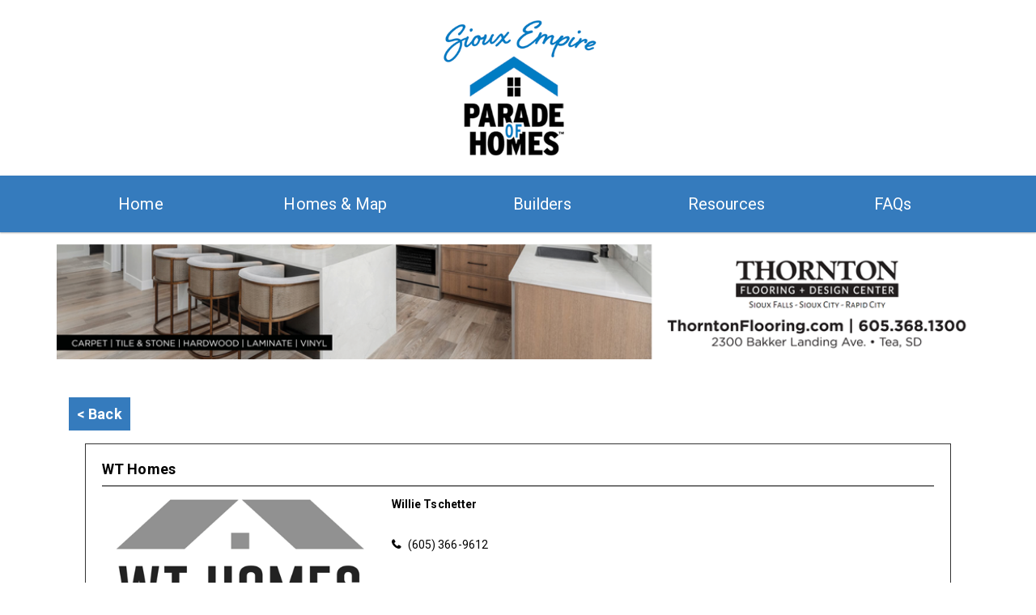

--- FILE ---
content_type: text/html; charset=utf-8
request_url: https://www.siouxempireparadeofhomes.com/Contents/Item/Display/1378
body_size: 6135
content:


<!DOCTYPE html>
<!--[if lt IE 7]>
    <html lang="en-US" class="no-js lt-ie10 lt-ie9 lt-ie8 lt-ie7 static detail-association-member contents">
<![endif]-->
<!--[if IE 7]>
    <html lang="en-US" class="no-js lt-ie10 lt-ie9 lt-ie8 static detail-association-member contents contents">
<![endif]-->
<!--[if IE 8]>
    <html lang="en-US" class="no-js lt-ie10 lt-ie9 static detail-association-member contents contents contents">
<![endif]-->
<!--[if IE 9]>
    <html lang="en-US" class="no-js lt-ie10 static detail-association-member contents contents contents contents">
<![endif]-->
<!--[if gt IE 9]><!-->
<html lang="en-US" class="no-js static detail-association-member contents contents contents contents contents">
<!--<![endif]-->
<head>
    <link rel="apple-touch-icon" href="/Themes/Salween.Frontend.ParadeOfHomes/Content/ico/apple-touch-icon.png">
    <link rel="apple-touch-icon" sizes="72x72" href="/Themes/Salween.Frontend.ParadeOfHomes/Content/ico/apple-touch-icon-72.png">
    <link rel="apple-touch-icon" sizes="114x114" href="/Themes/Salween.Frontend.ParadeOfHomes/Content/ico/apple-touch-icon-114.png">
    <link rel="icon" type="image/x-icon" href="/Themes/Salween.Frontend.ParadeOfHomes/Content/ico/favicon.ico" />
    <title>HBA of the Sioux Empire Parade of Homes</title>
    <link href="/Modules/Salween.Common/styles/fancybox/jquery.fancybox.css?fileHash=ULtsR8Yht0k0EMPsn7n7sQ%3d%3d" rel="stylesheet" type="text/css" />
<link href="/Modules/Salween.Common/styles/fancybox/jquery.fancybox-buttons.css?fileHash=AMnFzCiLCkcueCgu36vRiA%3d%3d" rel="stylesheet" type="text/css" />
<link href="/Modules/Salween.Common/styles/fancybox/jquery.fancybox-thumbs.css?fileHash=KcIAEwQuwQxLvZqNgBS%2b6A%3d%3d" rel="stylesheet" type="text/css" />
<link href="/Modules/Salween.ContentIcons/styles/ContentIcons.css?fileHash=U9%2bq4UXXzfaSj28ba0CRgA%3d%3d" rel="stylesheet" type="text/css" />
<link href="/Modules/Salween.AttachmentFile/styles/AttachmentFileField.css?fileHash=wvfuCvXpUThncaxj1zmuBw%3d%3d" rel="stylesheet" type="text/css" />
<link href="https://stackpath.bootstrapcdn.com/font-awesome/4.7.0/css/font-awesome.min.css" rel="stylesheet" type="text/css" />
<link href="https://stackpath.bootstrapcdn.com/bootstrap/4.4.1/css/bootstrap.min.css" rel="stylesheet" type="text/css" />
<link href="https://stackpath.bootstrapcdn.com/bootswatch/4.4.1/materia/bootstrap.min.css" rel="stylesheet" type="text/css" />
<link href="/Themes/Salween.Frontend/styles/home-page.css?fileHash=6eC6Vir2%2bIOdwIhQw2mChw%3d%3d" rel="stylesheet" type="text/css" />
<link href="/Modules/Salween.Themes/styles/formLoading.css?fileHash=wVAlstVWcKqv49AxISB8Yg%3d%3d" rel="stylesheet" type="text/css" />
<script crossorigin="anonymous" integrity="sha256-CSXorXvZcTkaix6Yvo6HppcZGetbYMGWSFlBw8HfCJo=" src="https://code.jquery.com/jquery-3.4.1.min.js" type="text/javascript"></script>
<meta content="Orchard" name="generator" />
<meta content="index, follow" name="robots" />
<meta content="IE=edge,chrome=1" name="X-UA-Compatible" />
<meta content="width=device-width, initial-scale=1, user-scalable=no" name="viewport" />
<meta content="yes" name="apple-mobile-web-app-capable" />
<meta name="http-equiv=Content-Type, content=text/html; charset=utf-8" />
<style>
	.primaryColor .carousel-home .carousel-indicators,
	.primaryColor .slider-handle,
	.primaryColor .zone.zone-content .filter-wrapper .filter-inner button,
	.primaryColor .zone.zone-content .filter-wrapper .filter-inner button:hover,
	.primaryColor .zone.zone-content .filter-wrapper .filter-inner a.btn,
	.primaryColor .zone.zone-content .filter-wrapper .filter-inner a.btn:hover,
	.primaryColor .zone.zone-content .gm-style-iw > div > div > div p .iw-house-number ,
	.primaryColor .zone.zone-content .gm-style-iw a.directions,
	.primaryColor .zone.zone-content .result-listing ul li .img-house .house-number,
	.primaryColor #tab-content ul.nav-tabs > li,
	.primaryColor .title-panel .home-title-slider span.home-number,
	.primaryColor .title-panel .home-title span.home-number,
	.primaryColor .mid-line,
	.primaryColor .button-back .btn-back,
	.primaryColor .button-area a.btn,
	.primaryColor .navbar.navbar-expand-lg,
	.primaryColor#footer,
	.titleBuyerGuide ul.tree > li > a,
	.titleBuyerGuide ul.tree > li > a:hover,
	.primaryColor a.btnBack,
	#home-list .directions  a
	{
	background: #357BBD;
	}
	.secondaryColor #tab-content ul.nav-tabs > li > a:hover,
	.secondaryColor #tab-content ul.nav-tabs > li > a.active,
	.secondaryColor #tab-content ul.nav-tabs > li > a.active:hover,
	.secondaryColor #tab-content ul.nav-tabs > li > a.active,
	.secondaryColor #tab-content ul.nav-tabs > li > a.active:focus,
	.secondaryColor .title-panel .home-title-slider span.title,
	.secondaryColor .title-panel .home-title span.title,
	.custom-clustericon,
	.custom-clustericon-1,
	.secondaryColor .title-panel .home-title-slider,
	.virtualTourLink a {
	background: #1F4C76;
	}
	#home-list .result-listing ul li.home-list div.content-left .home-detail-first .home-price p.price {
	color: #1F4C76
	}
	.primaryColor .mid-line {
	color: #357BBD;
	height: 5px;
	border: none;
	margin: 50px 0;
	}
	@property --primary-color {
	syntax: '<color>';
    inherits: false;
    initial-value: #428697;
	}
	.primaryColor .range-slider
	{
	--primary-color: #357BBD;
	background-image: linear-gradient(90deg, var(--primary-color) var(--percentage), transparent var(--percentage));
	}
	.primaryColor .range-slider::-webkit-slider-runnable-track
	{
	--primary-color: #357BBD;
	background-image: linear-gradient(90deg, var(--primary-color) var(--percentage), transparent var(--percentage)) !important;
	}
	.primaryColor .range-slider::-webkit-slider-thumb {
	background: #357BBD !important;
	}
	.primaryColor .range-wrap {
	color: #357BBD;
	}
	.primaryColor .segment-control .btn-segment:hover,
	.primaryColor .segment-control .btn-segment.active
	{
	border-color: #357BBD;
	}
</style>
<script>
  var baseColor = '#357BBD';
  var secondColor = '#1F4C76';
</script>
<script async src="https://www.googletagmanager.com/gtag/js?id=G-496CEZJP12"></script><script>
window.dataLayer = window.dataLayer || [];
function gtag(){dataLayer.push(arguments);}
gtag('js', new Date());
gtag('config', 'G-496CEZJP12');</script>

<!-- Google tag (gtag.js) -->
<script async src="https://www.googletagmanager.com/gtag/js?id=G-496CEZJP12"></script>
<script>
  window.dataLayer = window.dataLayer || [];
  function gtag(){dataLayer.push(arguments);}
  gtag('js', new Date());

  gtag('config', 'G-496CEZJP12');
</script>
<style>
body {
overflow-x: hidden;
}
</style>
    <meta http-equiv="Content-Type" content="text/html; charset=utf-8" id="ACSTheme" />
    <link rel="icon" type="image/png" href="/Themes.Salween/Salween.Frontend.EandM/Content/images/Management-Icon.png" />
    <link href="https://fonts.googleapis.com/css?family=Source+Sans+Pro" rel="stylesheet">
    <link href="https://fonts.googleapis.com/css?family=Crimson+Text" rel="stylesheet">
    <link rel="stylesheet" href="/Themes/Salween.Frontend.ParadeOfHomes/Styles/base.css" />

    <script>
        var orchardShortDate = "mm/dd/yyyy";
        var orchardCurrencySymbol = "$";
        var orchardCurrencyDecimalSeparator = ".";
        var orchardCurrencyGroupSeparator = ",";
    </script>


    <!-- base style for parent and child theme -->
    <link rel="stylesheet" href="/Themes/Salween.Frontend/Styles/base.css"/>
    <script>(function (d) { d.className = "dyn " + d.className.substring(6, d.className.length); })(document.documentElement);</script>
</head>
<body>
    
    



<div id="layout-wrapper" class="navbar navbar-expand-lg navbar-light bg-light primaryColor">
    <div class="nav-wrapper">
        <div class="img-fluid">
<div class="zone zone-header">
<div class="widget-MainLogo_Subpages widget-header widget-html-widget widget"><div class="logo-not-home-page">
<p><a href="/"></a> <a href="https://www.siouxempireparadeofhomes.com/"><img class="img-responsive" alt="" src="/Media/hbasiouxempirepoh/Website/HBASE_AppIcon_web23.png" /></a></p>
</div></div></div>        </div>
    </div>
    <button class="navbar-toggler" type="button" data-toggle="collapse" data-target="#main-menu" aria-controls="#main-menu" aria-label="Toggle navigation">
        <span class="navbar-toggler-icon"></span>
    </button>
</div>
<div id="wrapper" class="primaryColor">
    <div class="navbar navbar-expand-lg">
        <div class="container">
            <div class="collapse navbar-collapse" id="main-menu">
<div class="zone zone-navigation mr-auto">
<div class="widget-navigation widget-menu-widget widget">


<ul class="nav navbar-nav mr-auto menu menu-main-menu">


<li class="nav-item first">
    <a class="nav-link" href="/">Home</a>
</li>
<li class="nav-item">
    <a class="nav-link" href="/map">Homes &amp; Map</a>
</li>
<li class="nav-item">

    <a href="/builders">Builders</a> 
</li>
<li class="nav-item">
    <a class="nav-link" href="/resources">Resources</a>
</li>
<li class="nav-item last">
    <a class="nav-link" href="/faqs">FAQs</a>
</li>
</ul>
</div>
<div class="widget-navigation widget-layout-widget widget"><div class="orchard-layouts-root">
    


</div></div></div>                <div class="login">
                    



<ul class="nav navbar-nav my-2 my-lg-0">    <li class="nav-item">
        <a class="nav-link" href="/Users/Account/LogOn?ReturnUrl=%2FContents%2FItem%2FDisplay%2F1378" rel="nofollow">Sign In</a>
    </li>
</ul>


                </div>
            </div>
        </div>
    </div>
            <div id="before-main">
            <div class="zone zone-before-main">
<div class="widget-TopBannerWeb_FallParade_Thornton widget-before-main widget-rotate-ad-widget widget">    <div class="ads-top-panel">
        <a href="https://thorntonflooring.com/" title="https://thorntonflooring.com/" target="_blank">
            <img src="/Media/hbasiouxempirepoh/RotateAds/242/Thornton-08_1110x139Web_902796.png" alt="https://thorntonflooring.com/" />
        </a>
    </div>
</div></div>
        </div>
    <div class="container first-content">
        <div class="page-header"></div>

        <div class="row">
            <div class="col-md-12">
                                                    <div class="primaryColor secondaryColor">
                        <div class="zone zone-content">

<p class="button-back">
    <a class="btn-back" href="javascript:history.back()">< Back</a>
</p>

<div class="contentMember product premium-plus">
    <div class="contentMemberWrap">
        <h3 class="h3_detail">WT Homes</h3>
        <div class="row">
                <div class="col-sm-4 main-image-detail">
                    <p class="imageInnerDetail">
                            <div class="image-detail">
                                
<div class="photo-inner">
    <div>
        
    </div>

    <img src="/Media/hbasiouxempirepoh/Icons/Profile/1378/WTHomes_23FallBuilder_Logo.png" class="ImgContentIconField img-fluid"/>


</div>
                            </div>
                    </p>
                </div>
            <div class="col-sm-8 main-content-detail">
                
                
<p class="name">Willie  Tschetter</p>
<div class="addressWrap">
        <p class="address">
             <br />
        </p>
    <p class="address">
         
        
    </p>
            <p class="phone">(605) 366-9612</p>
    </div>
<div class="row social">
    <div class="col-lg-12 ">
        <ul class="social-panel">
                                                                                            </ul>
    </div>
</div>
<div class="button-area">
    <div class="btn-website">
        <a href="https://wt-homes.com/" target="_blank" class="btn btn-primary all-list" >Website</a>
    </div>
    <div class="btn-website">
            <p><a href="mailto:willie@wt-homes.com" target="_top" class="btn btn-primary">Email</a></p>
    </div>
</div>

            </div>
        </div>
        <div class="clearfix photo-wrapper company-logo">
            

            
 

 

        </div>
        <div class="row my-5">
            
        </div>
        <div class="clearfix photo-wrapper">
            
        </div>
        <div class="video_panel">
            


        </div>
    </div>
</div>

</div>
                    </div>
                <div class="zone zone-after-content">
<div class="widget-Sponsors widget-after-content widget-layout-widget widget"><div class="orchard-layouts-root">
    
<div style="width: 100vw;position: relative;left: 50%;margin-left: -50vw;">
<div class="table" style="padding: 50px 0 50px;background-color: #ffffff">

<div class="row" style="padding-bottom: 25px">
<div class=" span-3 cell"></div>
<div class=" span-6 cell">
<h3 style="color: #1f4c76; font-size: 150%; text-align: center;"><strong>PLATINUM SPONSOR</strong></h3>
<hr />
<p><strong></strong></p>

<p><a href="https://thorntoncarpets.com/" target="_blank" title="Platinum Sponsor &ndash; Thornton Flooring &amp; Design"> <img width="250" height="auto" alt="" src="/Media/hbasiouxempirepoh/Website/Sponsors/ThorntonFlooring_23Sponsor.png" style="display: block; margin-left: auto; margin-right: auto;" /> </a></p>
</div>
<div class=" span-3 cell"></div></div>
<div class="row" style="padding-bottom: 25px">
<div class=" span-3 cell"></div>
<div class=" span-6 cell">
<h3 style="color: #1f4c76; font-size: 150%; text-align: center;"><strong>DIAMOND SPONSOR</strong></h3>
<hr />
<p><strong></strong></p>

<p><a href="https://budgetblinds.com/siouxfalls/" target="_blank" title="Diamond Sponsor - Budget Blinds"><img width="250" height="auto" alt="" src="/Media/hbasiouxempirepoh/Website/Sponsors/BudgetBlindsSD_23Sponsor.png" style="display: block; margin-left: auto; margin-right: auto;" /></a></p>
</div>
<div class=" span-3 cell"></div></div>
<div class="row" style="padding-bottom: 25px">
<div class=" span-3 cell"></div>
<div class=" span-6 cell">
<h3 style="color: #1f4c76; font-size: 150%; text-align: center;"><strong>GOLD SPONSOR</strong></h3>
<hr />
<p><strong></strong></p>

<p><a href="https://www.buildersmillworkandwindow.com/" target="_blank" title="Gold Sponsor - Builders Millwork/Marvin"><img width="200" height="auto" alt="" src="/Media/hbasiouxempirepoh/Website/Sponsors/BuildersMarvin_24Spring_bw.png" style="display: block; margin-left: auto; margin-right: auto;" /></a></p>
</div>
<div class=" span-3 cell"></div></div>
<div class="row">
<div class=" span-3 cell"></div>
<div class=" span-6 cell">
<h3 style="color: #1f4c76; font-size: 150%; text-align: center;"><strong>SILVER SPONSORS</strong></h3>
<hr />
<p><strong></strong></p>
</div>
<div class=" span-3 cell"></div></div>
<div class="row" style="padding-bottom: 25px">
<div class=" span-2 cell"></div>
<div class=" span-2 cell">
<p><a href="https://scottslumber.com/" target="_blank" title="Silver Sponsor - Scott's Lumber"><img width="200" height="auto" alt="" src="/Media/hbasiouxempirepoh/Website/Sponsors/ScottsLumber_24Sponsor_bw.png" style="display: block; margin-left: auto; margin-right: auto;" /></a></p>
</div>
<div class=" span-4 cell">
<p><a href="https://truss-pros.com/" target="_blank" title="Silver Sponsor - Truss Pros"><img width="200" height="auto" alt="" src="/Media/hbasiouxempirepoh/Website/Sponsors/TrussPros_24Sponsor_bw.png" style="display: block; margin-left: auto; margin-right: auto;" /></a></p>
</div>
<div class=" span-2 cell">
<p><a href="https://www.frisbeesinc.com/" target="_blank" title="Silver Sponsor - Frisbee's Inc."><img width="auto" height="100" alt="" src="/Media/hbasiouxempirepoh/Website/Sponsors/Frisbee_24SilverSponsor_bw.png" style="display: block; margin-left: auto; margin-right: auto;" /></a></p>
</div>
<div class=" span-2 cell"></div></div>
<div class="row">
<div class=" span-3 cell"></div>
<div class=" span-6 cell">
<h3 style="color: #1f4c76; font-size: 150%; text-align: center;"><strong>BRONZE SPONSORS</strong></h3>
<hr />
<p><strong></strong></p>
</div>
<div class=" span-3 cell"></div></div>
<div class="row">
<div class=" span-2 cell"></div>
<div class=" span-2 cell">
<p><a href="https://www.mycentral.bank/" target="_blank" title="Bronze Sponsor - Central Bank"><img width="200" height="auto" alt="" src="/Media/hbasiouxempirepoh/Website/Sponsors/CentralBank_24BronzeSponsor_bw.png" style="display: block; margin-left: auto; margin-right: auto;" /></a></p>
</div>
<div class=" span-4 cell">
<p><a href="https://www.hebronbrick.com/" target="_blank" title="Bronze Sponsor - Hebron Brick" rel="noopener"><img width="200" height="auto" alt="" src="/Media/hbasiouxempirepoh/Website/Sponsors/Hebron_25Sponsor_bw.png" style="display: block; margin-left: auto; margin-right: auto;" /></a></p>
</div>
<div class=" span-2 cell">
<p><a href="https://buynorthern.com/" target="_blank" title="Bronze Sponsor - NP Lumber"><img width="200" height="auto" alt="" src="/Media/hbasiouxempirepoh/Website/Sponsors/NPLumber_24Sponsor_bw.png" style="display: block; margin-left: auto; margin-right: auto;" /></a></p>
</div>
<div class=" span-2 cell"></div></div>
</div>
</div>
</div></div>
<div class="widget-BottomBannerWeb_2025Fall_BudgetBlinds widget-after-content widget-rotate-ad-widget widget">    <div class="ads-top-panel">
        <a href="https://budgetblinds.com/siouxfalls/" title="https://budgetblinds.com/siouxfalls/" target="_blank">
            <img src="/Media/hbasiouxempirepoh/RotateAds/243/25-41688-Budget-Blinds-Display-ads-_-Parade-of-Home-App_WEB-_-4625x579_5837.gif" alt="https://budgetblinds.com/siouxfalls/" />
        </a>
    </div>
</div></div>            </div>
        </div>
    </div>
</div>
</div>
<div id="footer" class="primaryColor">
<div class="zone zone-footer">
<div class="widget-footer widget-layout-widget widget"><div class="orchard-layouts-root">
    
<div style="padding: 20px 0;">
<p style="text-align: center;"><span><span>Questions?&nbsp;</span></span></p>
<p style="text-align: center;"><span><span>Please contact the&nbsp;Home Builders Association of the Sioux Empire office at 605-361-8322</span><span>.&nbsp;</span></span></p>
<p style="text-align: center;"><span><span>&nbsp;</span></span></p>
<p style="text-align: center;"><span>Copyright &copy; 2025 Home Builders Association of the Sioux Empire. All Rights Reserved.</span></p>

</div>
</div></div></div></div>
<div id="loadingOverlay" class="waiting-overlay hide">
    <div class="overlay-content">
        <div class="spinner"></div>
        <span>Please wait.</span>
    </div>
</div>


    <script src="/Modules/Orchard.Resources/scripts/jquery.min.js?fileHash=pX5ZnE7ofu5zOmkC64ZtJQ%3d%3d" type="text/javascript"></script>
<script src="/Modules/Salween.Common/scripts/jquery-ui.min.v1.11.4.common.js?fileHash=4vYAhvyhujYkYhNVXStDhw%3d%3d" type="text/javascript"></script>
<script src="/Modules/Salween.Common/scripts/jquery.mousewheel-3.0.6.pack.common.js?fileHash=sPciUWbiF8%2b2S4Cujru2BA%3d%3d" type="text/javascript"></script>
<script src="/Modules/Salween.Common/scripts/fancybox/jquery.fancybox.common.js?fileHash=LBVcK9PZSMk%2fyebpxIqzjA%3d%3d" type="text/javascript"></script>
<script src="/Modules/Salween.Common/scripts/fancybox/jquery.fancybox-buttons.common.js?fileHash=1LhjYkayynP3u9hcTIw6vg%3d%3d" type="text/javascript"></script>
<script src="/Modules/Salween.Common/scripts/fancybox/jquery.fancybox-media.common.js?fileHash=pX7YUqKmwXA%2bG2NkZAgj2Q%3d%3d" type="text/javascript"></script>
<script src="/Themes/Salween.Frontend.ParadeOfHomes/scripts/main.js?fileHash=E9%2f%2foKaaGRQ%2fXpK8ImIplQ%3d%3d" type="text/javascript"></script>
<script src="https://stackpath.bootstrapcdn.com/bootstrap/4.4.1/js/bootstrap.min.js" type="text/javascript"></script>
<script src="/Themes/Salween.Frontend/scripts/formLoading.js?fileHash=MuAxgFO%2fPlKb9e9OW%2fHGfg%3d%3d" type="text/javascript"></script>
<script src="https://cdn.ravenjs.com/3.9.1/raven.min.js" type="text/javascript"></script>
<script src="/Modules/Salween.Common/scripts/SentryConfiguration.js?fileHash=YOAvC0tQ6O%2f58avVONjhSw%3d%3d" type="text/javascript"></script>
<script src="/Modules/Salween.Common/scripts/modernizr.custom.js?fileHash=t7yZb2ID3pyHgL%2f87eI5DA%3d%3d" type="text/javascript"></script>
<script src="/Modules/Salween.Themes/scripts/orchardcurrency.js?fileHash=wNLHTnIwYO0DSWtXgQsvag%3d%3d" type="text/javascript"></script>
    <script>
        $(function () {
            $('.fancybox').fancybox();
        })
    </script>


</body>
</html>


--- FILE ---
content_type: text/css
request_url: https://www.siouxempireparadeofhomes.com/Modules/Salween.ContentIcons/styles/ContentIcons.css?fileHash=U9%2bq4UXXzfaSj28ba0CRgA%3d%3d
body_size: 5253
content:
/*
** NOTE: This file is generated by Gulp and should not be edited directly!
** Any changes made directly to this file will be overwritten next time its asset group is processed by Gulp.
*/

.highlight {
  padding: 9px 14px;
  margin-bottom: 14px;
  background-color: #f7f7f9;
  border: 1px solid #e1e1e8;
  border-radius: 4px;
}
.thumbnail {
  width: auto;
  height: auto;
}
.nav {
  width: auto;
  margin: auto;
  color: #333;
}
.inputNone {
  display: none!important;
}
a span.textIcon {
  font-weight: bold;
  cursor: pointer;
  display: inline-block;
}
a:hover > div > span.textIcon {
  text-decoration: none;
}
fieldset.ContentIconCategory {
  overflow: hidden;
  border-bottom: 1px solid #eee;
}
.tableContentIconsAdmin .w20 {
  width: 20px;
}
.tableContentIconsAdmin .w35 {
  width: 35px;
}
.tableContentIconsAdmin .w15percen {
  width: 15%;
}
.tableContentIconsAdmin .w40 {
  width: 40px;
}
.IconLogoImage {
  width: 32px;
  height: 32px;
}
img#target {
  max-height: 256px;
  max-width: 256px;
  min-width: 64px;
  min-height: 64px;
}
.imgContentIconField {
  width: auto;
  height: auto;
  max-height: 128px;
  max-width: 128px;
}
.col-sm-4 .ImgContentIconField.small {
  width: 100%;
  height: 100%;
  float: none;
}
.photo-wrapper {
  padding: 0 10px 0 10px;
  display: block;
  width: 100%;
}
.photo-wrapper div.photo-inner {
  float: left;
  display: inline-block;
  margin-right: 25px;
}
.photo-wrapper div.photo-inner:last-child {
  margin-right: 0;
}
.photo-wrapper .ImgContentIconField.small {
  width: 100%;
  height: 100%;
}
.photo-wrapper .photo-inner .ImgContentIconField {
  width: 200px;
  height: 200px;
}
.progress.progress-striped.active {
  height: 5px;
}
.bar.bgGreen {
  width: 0%;
  height: 5px;
  background-color: green;
}
.imgNav {
  width: auto;
  height: auto;
  max-height: 96px;
  max-width: 96px;
}
.ContentIconImage-W48-H48 {
  width: 48px;
  height: 48px;
}
.title-video {
  clear: both;
  margin-top: 20px;
}
.contentMemberWrap .main-image-detail {
  width: 41.66666667%;
}
.contentMemberWrap main-content-detail {
  width: 58.33333333%;
}
.search-panel {
  margin-bottom: 10px;
}
.small-limit {
  font-size: 14px;
  font-weight: normal;
}
@media (max-width: 768px) {
  .image-detail .photo-inner .ImgContentIconField {
    margin: 0 auto 15px;
    display: block;
  }
  .contentMemberWrap .main-content-detail,
  .contentMemberWrap .main-image-detail {
    width: 100%;
  }
  .photo-wrapper div.photo-inner {
    float: none;
    display: block;
    margin: 0 auto 20px;
  }
  .photo-wrapper div.photo-inner:last-child {
    float: none;
    display: block;
    margin: 0 auto 20px;
  }
  .photo-wrapper .ImgContentIconField {
    width: 100%;
    height: 100%;
    display: block;
  }
}
ol.carousel-indicators {
  bottom: -40px;
}
ol.carousel-indicators li.line-indicators {
  background: none;
  text-indent: unset;
}
ol.carousel-indicators li.line-indicators img.img-indicators {
  width: 30px;
  height: 30px;
}

/*# sourceMappingURL=[data-uri] */


--- FILE ---
content_type: text/css
request_url: https://www.siouxempireparadeofhomes.com/Modules/Salween.AttachmentFile/styles/AttachmentFileField.css?fileHash=wvfuCvXpUThncaxj1zmuBw%3d%3d
body_size: 701
content:
/*
** NOTE: This file is generated by Gulp and should not be edited directly!
** Any changes made directly to this file will be overwritten next time its asset group is processed by Gulp.
*/

.presentVideo {
  max-width: 700px;
  width: 100%;
  display: block;
}
h4.title-video {
  font-weight: bold;
}

/*# sourceMappingURL=[data-uri] */


--- FILE ---
content_type: text/css
request_url: https://www.siouxempireparadeofhomes.com/Themes/Salween.Frontend/styles/home-page.css?fileHash=6eC6Vir2%2bIOdwIhQw2mChw%3d%3d
body_size: 9386
content:
/*
** NOTE: This file is generated by Gulp and should not be edited directly!
** Any changes made directly to this file will be overwritten next time its asset group is processed by Gulp.
*/

.style-button-default {
  color: #fff;
  -webkit-box-shadow: none;
          box-shadow: none;
  font-weight: bold;
  /* Permalink - use to edit and share this gradient: http://colorzilla.com/gradient-editor/#86b1e7+0,3e6ba4+100 */
  background: #86b1e7;
  /* Old browsers */
  /* IE9 SVG, needs conditional override of 'filter' to 'none' */
  background: url([data-uri]);
  background: -moz-linear-gradient(top, #86b1e7 0%, #3e6ba4 100%);
  /* FF3.6+ */
  background: -webkit-gradient(linear, left top, left bottom, color-stop(0%, #86b1e7), color-stop(100%, #3e6ba4));
  /* Chrome,Safari4+ */
  background: -webkit-linear-gradient(top, #86b1e7 0%, #3e6ba4 100%);
  /* Chrome10+,Safari5.1+ */
  background: -o-linear-gradient(top, #86b1e7 0%, #3e6ba4 100%);
  /* Opera 11.10+ */
  background: -ms-linear-gradient(top, #86b1e7 0%, #3e6ba4 100%);
  /* IE10+ */
  background: -webkit-gradient(linear, left top, left bottom, from(#86b1e7), to(#3e6ba4));
  background: linear-gradient(to bottom, #86b1e7 0%, #3e6ba4 100%);
  /* W3C */
  border: 1px solid #c5c5c5;
}
.style-button-default:hover {
  color: #fff;
  /* Permalink - use to edit and share this gradient: http://colorzilla.com/gradient-editor/#3e6ba4+0,86b1e7+100 */
  background: #3e6ba4;
  /* Old browsers */
  /* IE9 SVG, needs conditional override of 'filter' to 'none' */
  background: url([data-uri]);
  background: -moz-linear-gradient(top, #3e6ba4 0%, #86b1e7 100%);
  /* FF3.6+ */
  background: -webkit-gradient(linear, left top, left bottom, color-stop(0%, #3e6ba4), color-stop(100%, #86b1e7));
  /* Chrome,Safari4+ */
  background: -webkit-linear-gradient(top, #3e6ba4 0%, #86b1e7 100%);
  /* Chrome10+,Safari5.1+ */
  background: -o-linear-gradient(top, #3e6ba4 0%, #86b1e7 100%);
  /* Opera 11.10+ */
  background: -ms-linear-gradient(top, #3e6ba4 0%, #86b1e7 100%);
  /* IE10+ */
  background: -webkit-gradient(linear, left top, left bottom, from(#3e6ba4), to(#86b1e7));
  background: linear-gradient(to bottom, #3e6ba4 0%, #86b1e7 100%);
  /* W3C */
}
.header-offset {
  margin-top: 120px;
}
#bg-section {
  width: 100vw;
  left: 50%;
  margin-left: -50vw;
  height: 100vh;
  background: url("https://img1.wsimg.com/isteam/stock/117273/:/rs=w:768,m") left top no-repeat fixed;
  background-size: cover;
  position: relative;
}
.section-1 {
  padding: 30px 0;
}
.text-wrap {
  position: absolute;
  top: 50%;
  left: 50%;
  margin: 0 -50% 0 0;
  -webkit-transform: translate(-50%, -50%);
          transform: translate(-50%, -50%);
}
.section-2 {
  padding: 70px 0;
  position: relative;
}
.table {
  position: relative;
}
.table > .row {
  width: auto;
}
.row {
  margin: 0 -15px;
}
.section-3 {
  padding: 30px 0;
}
.under-line hr {
  font-size: 55px;
  width: 50px;
  margin-top: 24px;
  border-bottom-width: 2px;
  border-color: #dadada;
  border-style: solid;
  text-align: center;
}
.send-btn {
  background-color: #69cd3c;
  width: 100%;
  font-size: 18px;
  padding: 16px 32px;
  text-align: center;
  border-radius: 5px;
  outline: none;
  color: #000000;
  border: none;
}
.send-btn:hover {
  background: #7aec46;
}
#adModal .modal-dialog-centered.modal-dialog {
  width: 400px;
}
#adModal .modal-dialog-centered.modal-dialog .modal-content {
  width: auto;
  margin: 0 auto;
  padding: 5px;
  background: #eee;
}
#adModal .modal-dialog-centered.modal-dialog .modal-content .modal-advertisement {
  overflow: hidden;
  margin-bottom: 3px 5px;
}
#adModal .modal-dialog-centered.modal-dialog .modal-content .modal-advertisement .advertisement {
  float: left;
  color: #000;
  font-size: 14px;
  margin: 0;
}
#adModal .modal-dialog-centered.modal-dialog .modal-content .modal-advertisement .close,
#adModal .modal-dialog-centered.modal-dialog .modal-content .modal-advertisement .close-ad {
  float: right;
  color: #000;
  background: none;
  border: none;
  outline: none;
  font-size: 14px;
  text-shadow: none;
  opacity: 1;
  line-height: 1.5;
}
#adModal .modal-dialog-centered.modal-dialog .modal-content .modal-advertisement .close-ad:hover {
  text-decoration: none;
}
#adModal .modal-dialog-centered.modal-dialog .modal-content .carousel-item a {
  display: block;
}
html {
  position: relative;
  min-height: 100%;
}

/*# sourceMappingURL=[data-uri] */


--- FILE ---
content_type: text/css
request_url: https://www.siouxempireparadeofhomes.com/Modules/Salween.Themes/styles/formLoading.css?fileHash=wVAlstVWcKqv49AxISB8Yg%3d%3d
body_size: 3244
content:
/*
** NOTE: This file is generated by Gulp and should not be edited directly!
** Any changes made directly to this file will be overwritten next time its asset group is processed by Gulp.
*/

.loading_modal {
  position: fixed;
  top: 0;
  left: 0;
  background-color: black;
  z-index: 99;
  opacity: 0.8;
  filter: alpha(opacity=80);
  -moz-opacity: 0.8;
  min-height: 100%;
  width: 100%;
}
.loading {
  font-family: Arial;
  font-size: 18px;
  display: none;
  position: fixed;
  z-index: 999;
  text-align: center;
  color: #fff;
}
.glyphicon-refresh-animate {
  position: relative;
  display: inline-block;
  text-align: center;
}
.glyphicon-refresh-animate i.fas.fa-sync-alt {
  position: absolute;
  left: -25px;
  top: 2px;
  -webkit-animation-name: spin;
  -webkit-animation-duration: 0.7s;
  -webkit-animation-iteration-count: infinite;
  -webkit-animation-timing-function: linear;
  animation-name: spin;
  animation-duration: 0.7s;
  animation-iteration-count: infinite;
  animation-timing-function: linear;
  margin-right: 10px;
  -webkit-font-smoothing: antialiased;
  -moz-osx-font-smoothing: grayscale;
}
:root .glyphicon-refresh-animate {
  display: none\9;
}
@media screen and (-ms-high-contrast: active), (-ms-high-contrast: none) {
  .glyphicon-refresh-animate {
    display: inline-block !important;
  }
}
@-webkit-keyframes spin {
  from {
    -webkit-transform: rotate(0deg);
  }
  to {
    -webkit-transform: rotate(360deg);
  }
}
@-ms-keyframes spin {
  from {
    -ms-transform: rotate(0deg);
  }
  to {
    -ms-transform: rotate(360deg);
  }
}
@-moz-keyframes spin {
  from {
    -moz-transform: rotate(0deg);
  }
  to {
    -moz-transform: rotate(360deg);
  }
}
@keyframes spin {
  from {
    -webkit-transform: scale(1) rotate(0deg);
            transform: scale(1) rotate(0deg);
  }
  to {
    -webkit-transform: scale(1) rotate(360deg);
            transform: scale(1) rotate(360deg);
  }
}

/*# sourceMappingURL=[data-uri] */


--- FILE ---
content_type: text/css
request_url: https://www.siouxempireparadeofhomes.com/Themes/Salween.Frontend.ParadeOfHomes/Styles/base.css
body_size: 142595
content:
/*
** NOTE: This file is generated by Gulp and should not be edited directly!
** Any changes made directly to this file will be overwritten next time its asset group is processed by Gulp.
*/

.hover-active-tab {
  background: #513528;
  color: #FFFFFF;
  font-size: 16px;
  padding: 5px 10px;
  text-decoration: none;
  display: block;
  border-radius: 0;
}
.hover-active-navigation {
  content: "";
  position: absolute;
  height: 6px;
  background: #FFFFFF;
  bottom: -6px;
  left: 0;
  width: 100%;
}
html {
  position: relative;
  min-height: 100%;
}
body {
  font-size: 16px;
  color: #7A7778;
  font-family: 'Source Sans Pro', sans-serif;
  margin-bottom: 60px;
  overflow-x: hidden;
}
h1,
h2 {
  font-family: 'Crimson Text', serif;
}
.zone.zone-navigation {
  position: relative;
}
.first-content {
  padding: 15px 0 100px;
}
.header-home {
  max-height: 400px;
}
.header-home h1,
.header-home p {
  margin: 0;
}
.widget-signup-widget.widget {
  padding: 20px;
}
.widget-signup-widget.widget .popover-area {
  overflow: hidden;
}
.widget-signup-widget.widget .popover-area .status-area {
  text-align: right;
}
.widget-signup-widget.widget .popover-area .icon-system {
  text-align: right;
}
.widget-signup-widget.widget .popover-area .icon-system ul {
  overflow: hidden;
  list-style: none;
  padding: 0;
  margin: 0;
  display: inline-block;
}
.widget-signup-widget.widget .popover-area .icon-system ul li {
  float: left;
  margin-left: 15px;
}
.nav-wrapper {
  width: 100%;
}
.nav-wrapper .logo-not-home-page {
  max-height: 200px;
  margin: 20px auto;
  max-width: 250px;
}
.nav-wrapper .logo-not-home-page img,
.nav-wrapper .logo-homepage img {
  display: block;
  max-width: 100%;
  height: auto;
  margin: 0 auto;
  padding: 0 20px;
}
.nav-wrapper .logo-homepage {
  margin: 20px auto;
  max-width: 460px;
  max-height: 260px;
}
#wrapper {
  -webkit-box-shadow: none;
          box-shadow: none;
  border-radius: 0;
}
#wrapper .widget-after-main.widget-ad-widget.widget .ads-side-panel {
  text-align: center;
}
#wrapper .widget-after-main.widget-ad-widget.widget .ads-side-panel a {
  display: inline-block;
}
#before-main {
  color: #FFFFFF;
  top: -1px;
  position: relative;
  background-size: 100% auto;
  z-index: 3;
}
#before-main .widget-before-main.widget-ad-widget.widget .ads-side-panel {
  margin: 20px auto;
  text-align: center;
  max-width: 1170px;
  padding: 0 15px;
}
#before-main .widget-before-main.widget-ad-widget.widget .ads-side-panel a {
  display: block;
}
#before-main #main-image {
  height: 372px;
  overflow: hidden;
}
#before-main #main-image img {
  width: 100%;
  height: 100%;
}
#before-main .widget-before-main.widget-html-widget.widget #container {
  position: absolute;
  left: 0;
  right: 0;
  top: 45%;
  margin: 0 auto;
  z-index: 99;
}
#before-main .widget-before-main.widget-html-widget.widget #container img {
  max-width: 75%;
  height: auto;
}
#before-main .widget-before-main.widget-html-widget.widget #container h2 {
  color: #FFFFFF;
  font-weight: bold;
  font-size: 30px;
}
#before-main .widget-before-main.widget-html-widget.widget #container.show-home-page {
  position: absolute;
  left: 0;
  right: 0;
  top: 35%;
  margin: 0 auto;
  z-index: 99;
}
#before-main .widget-before-main.widget-html-widget.widget #container.show-home-page h1 {
  color: #FFFFFF;
  font-weight: bold;
  margin-bottom: 30px;
}
#before-main .widget-before-main.widget-html-widget.widget #container.show-home-page h2 {
  color: #FFFFFF;
  font-weight: bold;
  font-size: 40px;
}
#before-main .container {
  position: relative;
  z-index: 4;
}
#before-main .widget-html-widget img {
  margin: 0;
}
#before-main h1 {
  color: #FFFFFF;
  font-weight: bold;
  margin-bottom: 30px;
}
#before-main h2 {
  color: #FFFFFF;
  font-weight: bold;
  font-size: 40px;
}
#before-main .down-load-wrapper {
  padding: 40px 0;
  margin-left: 100px;
  position: relative;
}
#before-main .down-load-wrapper:before {
  background: url('../Content/images/trapezoid-banner.png') no-repeat left top;
  background-size: 100% auto;
  width: 85%;
  height: 100px;
  content: "";
  position: absolute;
  top: 37px;
  left: 0;
  z-index: 1;
}
#before-main .down-load-wrapper ul {
  list-style: none;
  position: relative;
  z-index: 2;
  padding: 0;
}
#before-main .down-load-wrapper ul li {
  float: left;
  margin-left: 25px;
  color: #FFFFFF;
  font-weight: bold;
  font-size: 20px;
}
#before-main .down-load-wrapper ul li img {
  margin: 0;
}
#before-main .down-load-wrapper ul li.logo-app {
  border-radius: 8px;
  width: 150px;
  height: 150px;
  position: relative;
  top: -38px;
}
#before-main .down-load-wrapper ul li.logo-app img {
  height: 100%;
  border-radius: 8px;
}
#before-main .down-load-wrapper ul li.text {
  margin-top: 15px;
}
#before-main .down-load-wrapper ul li.logo-goole {
  width: 135px;
  height: 40px;
  margin-top: 13px;
}
#before-main .down-load-wrapper ul li.logo-goole a {
  display: block;
}
#before-main .down-load-wrapper ul li.logo-goole a img {
  width: 100%;
  height: 100%;
}
#before-main .down-load-wrapper ul li.logo-apple {
  width: 135px;
  height: 40px;
  margin-top: 13px;
}
#before-main .down-load-wrapper ul li.logo-apple a {
  display: block;
}
#before-main .down-load-wrapper ul li.logo-apple a img {
  width: 100%;
  height: 100%;
}
.zone-after-content .ads-side-panel {
  margin: 20px auto;
}
.zone-after-content .ads-side-panel a {
  display: block;
}
#main-image-home-page {
  position: absolute;
  left: 0;
  top: 0;
  width: 100%;
  height: 100vh;
}
#main-image-all-page {
  position: absolute;
  left: 0;
  top: 0;
  width: 100%;
  height: 372px;
}
.zone-after-content {
  margin: 0 0 30px;
}
.page-header {
  display: none;
}
.home.content-item .photo-inner {
  margin-bottom: 30px;
}
.home.content-item .page-header {
  display: block;
  border-bottom: 1px solid #3a3a3a;
  margin: 0 0 10px;
  padding-bottom: 10px;
}
.home.content-item .page-header h1 {
  font-size: 22px;
  font-weight: bold;
  margin: 0;
}
.home.content-item .location-wrapper {
  padding-left: 40px;
  position: relative;
  margin-bottom: 30px;
}
.home.content-item .location-wrapper:before {
  content: "\e062";
  top: 25px;
  position: absolute;
  left: -10px;
  font-size: 2.5em;
  color: #808080;
  display: inline-block;
  font-family: 'Glyphicons Halflings';
  font-style: normal;
  font-weight: 400;
  line-height: 1;
  -webkit-font-smoothing: antialiased;
  -moz-osx-font-smoothing: grayscale;
}
.home.content-item p {
  margin-bottom: 0;
}
.page.content-item .link-content {
  font-size: 16px;
  margin-top: 50px;
}
.page.content-item .link-content .cell {
  padding-left: 15px;
  padding-right: 15px;
}
.page.content-item .link-content h3 {
  font-size: 20px;
  font-weight: bold;
}
.page.content-item .link-content a {
  background: #73CDD6;
  color: #FFFFFF;
  padding: 5px 25px;
  margin-top: 10px;
  display: inline-block;
  overflow: hidden;
  border-radius: 5px;
  border: 1px solid #FFFFFF;
}
.page.content-item .link-content a:hover {
  background: #FFFFFF;
  color: #73CDD6;
  text-decoration: none;
  border: 1px solid #73CDD6;
}
.row.link-content {
  margin: 0;
}
.home-wrapper {
  background: #f3f3f3;
  padding: 100px 50px;
}
.home-wrapper h2 {
  font-size: 22px;
  font-weight: bold;
  color: #3a3a3a;
  margin: 0 0 30px;
  text-align: center;
}
.home-wrapper p {
  margin-bottom: 30px;
  text-align: center;
  color: #3a3a3a;
}
.home-wrapper .button-wrapper {
  padding-top: 30px;
}
.home-wrapper .button-wrapper ul {
  list-style: none;
  padding: 0;
}
.home-wrapper .button-wrapper ul li p a {
  color: #FFFFFF;
  position: relative;
  padding: 20px 20px 19px 0;
  text-align: center;
  background: #a9deea;
  height: 55px;
}
.home-wrapper .button-wrapper ul li p a:before {
  content: "\e021";
  height: 55px;
  position: relative;
  margin-right: 10px;
  top: 10px;
  font-size: 30px;
  display: inline-block;
  font-family: 'Glyphicons Halflings';
  font-style: normal;
  font-weight: 400;
  line-height: 1;
  -webkit-font-smoothing: antialiased;
  -moz-osx-font-smoothing: grayscale;
  background: #73ccd6;
  padding: 14px 14px 13px;
}
.home-wrapper .button-wrapper ul li p a:hover {
  text-decoration: none;
  background: #73ccd6;
}
.home-wrapper .button-wrapper ul li p a.map-view:before {
  content: "\e062";
}
.table {
  margin-bottom: 0;
}
.table > .row {
  margin: 0;
}
.img-center img {
  margin: 20px auto;
}
.img-responsive {
  max-width: 100%;
}
#footer {
  color: #FFFFFF;
  margin-top: 40px;
  background: #428697;
  position: absolute;
  left: 0;
  bottom: 0;
  width: 100%;
}
#footer p {
  margin-bottom: 0;
  font-size: 14px;
}
#footer p a {
  color: #FFFFFF;
  text-decoration: none;
}
#footer p a:hover {
  text-decoration: underline;
}
.placeholder {
  width: 250px;
  display: inline-block;
  margin-top: 20px;
}
.placeholder img {
  width: 100%;
  min-height: 100%;
}
#about-page {
  padding-top: 20px;
}
#about-page h3 {
  color: #428697;
  font-weight: bold;
  margin: 0 0 15px;
  font-size: 24px;
  text-align: center;
}
#about-page h4 {
  font-size: 20px;
  font-weight: bold;
}
#about-page .underline {
  text-decoration: underline;
}
#about-page .logo-app .logo {
  width: 100%;
  height: 259px;
  margin-bottom: 15px;
  border-radius: 10%;
}
#about-page .logo-app img {
  width: 100%;
  height: 100%;
}
#about-page .logo-app ul {
  list-style: none;
  padding: 0;
  margin-left: -20px;
}
#about-page .logo-app ul li {
  float: left;
  margin-left: 13px;
  width: 45%;
}
form[role=form] {
  display: none;
}
.photo-wrapper.company-logo .photo-inner {
  width: 100%;
  margin-bottom: 50px;
  display: block;
}
.events.content-item .tab-content {
  margin: 30px 0;
}
.events.content-item .page-header {
  display: block;
  padding-bottom: 10.5px;
  margin: 0;
  border-bottom: none;
}
.events.content-item .page-header h1 {
  font-size: 30px;
  font-weight: bold;
}
.link-field.link-field-alternative-link {
  margin-bottom: 2em;
}
.link-field.link-field-alternative-link .name {
  font-size: 14px;
  margin-right: 5px;
  padding-left: 40px;
  position: relative;
  font-weight: normal;
}
.link-field.link-field-alternative-link .name:before {
  position: absolute;
  left: 0;
  top: 0;
  content: "\e144";
  font-family: 'Glyphicons Halflings';
  font-style: normal;
  font-weight: 400;
  line-height: 1;
  -webkit-font-smoothing: antialiased;
  -moz-osx-font-smoothing: grayscale;
  color: #468fcc;
  font-size: 20px;
}
.link-field.link-field-alternative-link .value a {
  font-size: 14px;
  text-decoration: underline;
  font-weight: bold;
}
.link-field.link-field-alternative-link .value a:hover {
  text-decoration: none;
}
.text-body {
  margin-bottom: 30px;
  overflow: hidden;
}
.text-body div.txt-content {
  padding-left: 10px;
  overflow: hidden;
  line-height: 1.4;
  margin: 0 0 0 30px;
}
.text-body p.glyphicon:empty {
  background: #468fcc;
  padding: 5px;
  color: #FFFFFF;
  font-weight: bold;
  display: block;
  float: left;
  border-radius: 3px;
  width: auto;
  font-size: 20px;
}
.event-datail-wrapper textarea {
  margin-bottom: 15px;
}
.PreviewImg {
  max-height: 100%;
  max-width: 100%;
}
.logoThumbnail {
  max-height: 100%;
  max-width: 100%;
}
#event-editor-tab-1 .image-icon-wrapper {
  position: absolute;
  right: 0;
  top: 0;
  margin: 0;
  width: 200px;
}
#event-editor-tab-1 .image-icon-wrapper .image-icon {
  border: 3px solid #428697;
  padding: 0;
}
#sponsor .sponsor-title {
  border-bottom: 1px solid #000;
  margin-bottom: 10px;
  padding: 0 20px 10px;
}
#sponsor .sponsor-title h2 {
  margin-top: 0;
  font-size: 35px;
}
#sponsor .sponsor-title:last-child {
  margin-bottom: 20px;
  padding-bottom: 20px;
  border: none;
}
#sponsor .sponsor-title p {
  font-size: 10pt;
  margin-bottom: 0;
}
ul.list-group.builder-list li img {
  width: 50%;
  max-height: 100%;
}
ul.list-group.builder-list li a {
  color: #666;
}
ul.list-group.builder-list li a:hover {
  color: #666;
  text-decoration: underline;
}
ul.list-group.builder-list li a:active {
  color: #666;
}
/*Products/Services Detail Page*/
#content-download .img-responsive {
  margin: 0;
  display: inline;
}
#about-page ul {
  padding: 0;
  list-style: none;
}
.p1 a {
  word-break: break-word;
}
.widget-before-main.widget-rotate-ad-widget.widget .ads-top-panel {
  max-width: 1170px;
  margin: 15px auto;
  padding: 0 15px;
}
.widget-before-main.widget-rotate-ad-widget.widget .ads-top-panel img {
  width: 100%;
  height: auto;
}
.widget-before-content.widget-rotate-ad-widget.widget .ads-top-panel {
  max-width: 1170px;
  margin: 15px auto;
  padding: 0 15px;
}
.widget-before-content.widget-rotate-ad-widget.widget .ads-top-panel img {
  width: 100%;
  height: auto;
}
.widget-after-content.widget-rotate-ad-widget.widget .ads-top-panel {
  max-width: 1170px;
  margin: 15px auto;
  padding: 0 15px;
}
.widget-after-content.widget-rotate-ad-widget.widget .ads-top-panel img {
  width: 100%;
  height: auto;
}
#google-map-address {
  display: none;
}
.home-sold-wrap {
  position: relative;
}
.home-sold-wrap .home-sold {
  position: absolute;
  right: 10px;
  bottom: 10px;
  font-size: 30px;
  padding: 0 15px;
  margin: 0;
}
#home-list .home-sold {
  position: absolute;
  right: 30px;
  bottom: 10px;
  font-size: 30px;
  padding: 0 15px;
  margin: 0;
}
#home-list .featured-home {
  right: 21px;
  font-size: 16px;
}
.home-sold-detail {
  position: absolute;
  right: 10px;
  bottom: 86px;
  font-size: 30px;
  padding: 0 15px;
  margin: 0;
}
.home-sold-detail-imageSlide {
  position: absolute;
  right: 10px;
  bottom: 186px;
  font-size: 30px;
  padding: 0 15px;
  margin: 0;
  z-index: 99;
}
li.premium-member {
  padding-right: 50px;
}
li.premium-member:before {
  content: "\f054";
  display: inline-block;
  font-family: 'FontAwesome';
  font-style: normal;
  font-weight: 400;
  line-height: 1;
  font-weight: bold;
  color: #ccc;
  font-size: 40px;
  -webkit-font-smoothing: antialiased;
  -moz-osx-font-smoothing: grayscale;
  position: absolute;
  top: 50%;
  right: 0;
  -webkit-transform: translate(0, -50%);
          transform: translate(0, -50%);
}
.projection-page.content-item ul.projector-list-layout.projector-layout {
  list-style: none;
  padding: 20px;
  background: #f3f3f3;
}
.projection-page.content-item ul.projector-list-layout.projector-layout li {
  border-bottom: 1px solid #757575;
  margin-bottom: 15px;
  padding: 15px;
}
.projection-page.content-item ul.projector-list-layout.projector-layout li:last-child {
  border: 0;
  margin-bottom: 0;
  padding-bottom: 0;
}
.projection-page.content-item ul.projector-list-layout.projector-layout li h3 {
  font-size: 22px;
  margin: 0 0 5px;
}
.projection-page.content-item ul.projector-list-layout.projector-layout li h3 a {
  font-weight: bold;
  text-decoration: underline;
  color: #4ec9f4;
}
.projection-page.content-item ul.projector-list-layout.projector-layout li h3 a:hover {
  text-decoration: none;
}
.projection-page.content-item ul.projector-list-layout.projector-layout li p {
  margin-bottom: 0;
}
.projection-page.content-item ul.projector-list-layout.projector-layout li p.price {
  font-weight: bold;
  font-size: 22px;
  color: #3a3a3a;
  position: relative;
}
.projection-page.content-item ul.projector-list-layout.projector-layout li p.price:before {
  content: "$";
  color: #333434;
  font-size: 22px;
  font-weight: bold;
}
.projection-page.content-item ul.projector-list-layout.projector-layout li p.bedrooms {
  color: #3a3a3a;
  display: inline-block;
  margin-right: 5px;
  position: relative;
}
.projection-page.content-item ul.projector-list-layout.projector-layout li p.bedrooms:after {
  content: " BD";
}
.projection-page.content-item ul.projector-list-layout.projector-layout li p.bathrooms {
  color: #3a3a3a;
  display: inline-block;
  margin-right: 5px;
  position: relative;
}
.projection-page.content-item ul.projector-list-layout.projector-layout li p.bathrooms:after {
  content: " BA";
}
.projection-page.content-item ul.projector-list-layout.projector-layout li p.bathrooms:before {
  content: ":";
  padding-right: 5px;
}
.projection-page.content-item ul.projector-list-layout.projector-layout li p.size-home {
  color: #3a3a3a;
  display: inline-block;
  margin-right: 5px;
  position: relative;
}
.projection-page.content-item ul.projector-list-layout.projector-layout li p.size-home:after {
  content: " sq.ft.";
}
.projection-page.content-item ul.projector-list-layout.projector-layout li p.size-home:before {
  content: ":";
  padding-right: 5px;
}
.projection-page.content-item ul.projector-list-layout.projector-layout li p.zip-postal-code,
.projection-page.content-item ul.projector-list-layout.projector-layout li p.address-city {
  display: inline-block;
}
.projection-page.content-item ul.projector-list-layout.projector-layout li p.address-city {
  margin-right: 5px;
}
.projection-page.content-item .list-group.builder-list li.list-group-item {
  border: none;
  border-bottom: 2px solid #ddd;
}
.projection-page.content-item .list-group.builder-list:last-child {
  border-bottom: none;
}
.projection-page.content-item .list-group.builder-list .non-premium .website,
.projection-page.content-item .list-group.builder-list .non-premium .company-logo,
.projection-page.content-item .list-group.builder-list .non-premium .email,
.projection-page.content-item .list-group.builder-list .non-premium .social-list-builder,
.projection-page.content-item .list-group.builder-list .non-premium .address {
  display: none;
}
.projection-page.content-item .list-group.builder-list .premium-plus {
  padding-right: 50px;
}
.projection-page.content-item .list-group.builder-list .premium-plus:before {
  content: "\f054";
  display: inline-block;
  font-family: 'FontAwesome';
  font-style: normal;
  font-weight: 400;
  line-height: 1;
  font-weight: bold;
  color: #ccc;
  font-size: 40px;
  -webkit-font-smoothing: antialiased;
  -moz-osx-font-smoothing: grayscale;
  position: absolute;
  top: 50%;
  right: 0;
  -webkit-transform: translate(-50%, -50%);
          transform: translate(-50%, -50%);
}
.projection-page.content-item .list-group.builder-list .premium {
  padding-right: 50px;
}
.projection-page.content-item .list-group.builder-list .premium:before {
  content: "\f054";
  display: inline-block;
  font-family: 'FontAwesome';
  font-style: normal;
  font-weight: 400;
  line-height: 1;
  font-weight: bold;
  color: #ccc;
  font-size: 40px;
  -webkit-font-smoothing: antialiased;
  -moz-osx-font-smoothing: grayscale;
  position: absolute;
  top: 50%;
  right: 0;
  -webkit-transform: translate(-50%, -50%);
          transform: translate(-50%, -50%);
}
.projection-page.content-item .list-group.builder-list .premium .email,
.projection-page.content-item .list-group.builder-list .premium .social-list-builder,
.projection-page.content-item .list-group.builder-list .premium .company-logo,
.projection-page.content-item .list-group.builder-list .premium .address {
  display: none;
}
#pagination {
  float: none;
  margin-top: 15px;
}
#pagination ul.pager {
  margin: 0;
  overflow: hidden;
  margin-left: -10px;
  display: block;
  border-radius: 0;
  list-style: none;
  padding: 0;
}
#pagination ul.pager li {
  float: left;
  margin-left: 10px;
}
#pagination ul.pager li:first-child a {
  border-radius: 0;
}
#pagination ul.pager li:last-child a {
  border-radius: 0;
}
#pagination ul.pager li a {
  display: block;
  border: none;
  padding: 0;
  background: none;
  color: #497ec4;
  border: 1px solid #2E4287;
  padding: 2px 8px;
  background: #2E4287;
  color: #FFFFFF;
  border-radius: 0;
}
#pagination ul.pager li a:hover {
  opacity: 0.7;
}
#pagination ul.pager li a#pager-current {
  color: #FFFFFF;
}
#pagination ul.pager li.active a {
  opacity: 0.7;
}
#pagination ul.pager li.active a:hover {
  opacity: 0.7;
}
.contentMember.listing {
  margin: 0;
}
.addressWrap .phone {
  position: relative;
  padding-left: 20px;
  word-break: break-all;
  margin: 0;
}
.addressWrap .phone:before {
  content: "\f095";
  font-family: 'FontAwesome';
  font-style: normal;
  font-weight: 400;
  line-height: 1;
  -webkit-font-smoothing: antialiased;
  -moz-osx-font-smoothing: grayscale;
  position: absolute;
  left: 0;
  top: 6px;
  color: #000;
}
.addressWrap .fax-number {
  position: relative;
  padding-left: 20px;
  word-break: break-all;
  margin: 0 0 5px;
}
.addressWrap .fax-number:before {
  content: "";
  position: absolute;
  left: -3px;
  top: 3px;
  background: url(../Content/images/fax-icon.jpg) no-repeat left top;
  background-size: 100% 100%;
  width: 17px;
  height: 17px;
}
h5.companyName {
  color: #2196f3;
  font-weight: bold;
  font-size: 20px;
  margin: 0;
  line-height: 1;
}
/*hide Address Fieds for non Premium*/
.contentMemberlisting .content-member-listing-wrapper .addressWrap {
  display: none;
}
.contentMemberlisting .content-member-listing-wrapper.premium .addressWrap {
  display: block;
}
.content-member-listing-wrapper > .contentInnerMember {
  padding: 15px 0;
}
.content-member-listing-wrapper > .contentInnerMember .inner {
  margin: 0 -15px;
}
.featured-home {
  position: absolute;
  right: 0;
  top: 0;
  padding: 5px 10px;
}
.filter-panel.single-selection {
  position: absolute;
  top: 10px;
  right: 0;
  margin: 0 auto;
  z-index: 99;
  width: 500px;
}
.filter-panel.single-selection span {
  display: inline-block;
  background: #FFFFFF;
  color: #000;
  font-weight: bold;
  margin-left: -4px;
}
.filter-panel.single-selection span input[type=checkbox] {
  visibility: hidden;
  border: 1px solid #FFFFFF;
  display: none;
}
.filter-panel.single-selection span input[type=checkbox]:checked {
  border: 1px solid #000;
  background: #000;
  color: #FFFFFF;
}
.filter-panel.single-selection span input[type=checkbox]:checked + label {
  color: #FFFFFF;
  background: #000;
  font-weight: bold;
  border: 1px solid #000;
}
.filter-panel.single-selection span label {
  margin: 0;
  padding: 0 5px;
  font-weight: bold;
  border: 1px solid #000;
}
#map-container {
  height: 100%;
}
#map-container #map {
  height: 100%;
}
.filter-wrapper .filter {
  position: relative;
}
.filter-wrapper .filter #button-slide {
  position: absolute;
  right: -25px;
  top: 0;
  background: #428697;
  color: #FFFFFF;
  padding: 5px;
}
.filter-wrapper .filter #button-slide:before {
  position: relative;
  top: 1px;
  display: inline-block;
}
.filter-wrapper .filter #button-slide:before:before {
  content: '\e251';
  font-family: 'FontAwesome';
  font-style: normal;
  font-weight: 400;
  line-height: 1;
  -webkit-font-smoothing: antialiased;
  -moz-osx-font-smoothing: grayscale;
}
.filter-wrapper .filter #button-slide:hover {
  cursor: pointer;
}
.filter-wrapper .filter #button-slide.collaps:before {
  position: relative;
  top: 1px;
  display: inline-block;
}
.filter-wrapper .filter #button-slide.collaps:before:before {
  content: '\e25';
  font-family: 'FontAwesome';
  font-style: normal;
  font-weight: 400;
  line-height: 1;
  -webkit-font-smoothing: antialiased;
  -moz-osx-font-smoothing: grayscale;
}
.filter-wrapper .filter-inner {
  position: relative;
  width: 100%;
  padding: 20px 30px;
  background: #EAEAEA;
  border: 1px solid #DDDDDD;
  height: auto;
  display: inline-block;
  text-align: center;
  font-weight: bold;
}
.filter-wrapper .filter-inner button,
.filter-wrapper .filter-inner a.btn {
  border: none;
  background: #428697;
  border-radius: 5px;
  padding: 2px 20px;
  color: #FFFFFF;
  font-size: 12px;
  margin-right: 10px;
}
.filter-wrapper .filter-inner button:hover,
.filter-wrapper .filter-inner a.btn:hover {
  background: #FFFFFF;
  color: #428697;
}
.filter-wrapper .filter-inner button:active,
.filter-wrapper .filter-inner a.btn:active {
  background: #428697;
  color: #FFFFFF;
}
.filter-wrapper .filter-inner form {
  text-align: left;
  padding: 10px 0;
  color: #4A4A4A;
}
.filter-wrapper .filter-inner form label {
  margin: 0;
}
.filter-wrapper .filter-inner form input {
  margin: 0 0 5px;
  background: #FFFFFF;
  color: #4A4A4A;
  padding: 0 5px;
  width: 100%;
  border: 1px solid #ddd;
  font-weight: bold;
}
.filter-wrapper .filter-inner form input.key-words {
  background: #FFFFFF;
  color: #4A4A4A;
  border: 1px solid #ddd;
}
.filter-wrapper .filter-inner form label.select {
  display: block;
  background: #FFFFFF;
}
.filter-wrapper .filter-inner form label.select select {
  color: #4A4A4A;
  padding: 0 5px;
  margin: 0 0 10px;
  border: 1px solid #ddd;
  font-weight: bold;
}
.result-listing {
  margin-bottom: 20px;
}
.result-listing .search-results {
  color: #fff;
  text-align: center;
  display: block;
  background: #4A4A4A;
  font-weight: bold;
  font-size: 18px;
  margin: 0 0 15px;
  padding: 10px 0;
  border-radius: 5px;
}
.result-listing ul {
  border: 1px solid #6d6e71;
  padding: 10px 0;
  margin: 0;
}
.result-listing ul li.ad-middle-listing {
  height: 100%;
}
.result-listing ul li {
  margin: 0;
  height: 340px;
}
.result-listing ul li div.content-left {
  height: 100%;
  color: #6d6e71;
  font-weight: bold;
  padding: 5px;
}
.result-listing ul li div.content-left .builder a {
  color: #6d6e71;
  text-decoration: none;
  font-size: 13px;
}
.result-listing ul li div.content-left .builder a:hover {
  text-decoration: underline;
}
.result-listing ul li div.content-left .price {
  font-size: 16px;
}
.result-listing ul li div.content-left .price span {
  display: none;
}
.result-listing ul li .img-house {
  width: 100%;
  overflow: hidden;
}
.result-listing ul li .img-house a {
  position: relative;
  display: block;
  overflow: hidden;
  height: 200px;
}
.result-listing ul li .img-house a img {
  width: 300px;
  height: 100%;
  display: inline-block;
  margin-left: 35px;
  overflow: hidden;
}
.result-listing ul li .img-house a:hover {
  opacity: 0.7;
}
.result-listing ul li .img-house .house-number {
  width: 35px;
  position: absolute;
  top: 0;
  left: 0;
  background: #428697;
  padding: 5px 5px 0;
  color: #FFFFFF;
  font-size: 16px;
  height: 100%;
  line-height: 1;
  word-wrap: break-word;
}
.result-listing ul li p {
  margin: 0;
  line-height: 1.2;
}
.gm-style-iw {
  top: 0 !important;
  left: 0 !important;
  display: block !important;
  margin: 15px;
}
.gm-style-iw a.directions {
  color: #FFFFFF;
  background: #428697;
  font-size: 14px;
  position: absolute;
  right: 0;
  bottom: 5px;
  text-decoration: none;
  padding: 3px 8px;
  border-radius: 10px;
}
.gm-style-iw a.directions:hover {
  opacity: 0.7;
}
.gm-style-iw > div > div > div {
  width: 300px;
  overflow: hidden;
}
.gm-style-iw > div > div > div p {
  color: #6d6e71;
  margin: 0;
  width: 100%;
  line-height: 1.5;
  font-size: 12px;
  position: relative;
  text-align: left;
}
.gm-style-iw > div > div > div p .iw-house-number {
  font-size: 14px;
  position: absolute;
  height: 100%;
  background: #428697;
  padding: 5px 10px;
  left: 0;
  top: 0;
  color: #FFFFFF;
  font-weight: bold;
}
.gm-style-iw > div > div > div p a {
  color: #6d6e71;
  text-decoration: underline;
}
.gm-style-iw > div > div > div p a:hover {
  text-decoration: none;
}
.gm-style-iw > div > div > div p .iw-title {
  font-size: 16px;
  font-weight: bold;
  margin-bottom: 5px;
}
.gm-style-iw > div > div > div p .iw-price {
  display: block;
  margin-right: 30px;
  position: relative;
}
.gm-style-iw > div > div > div p .iw-size {
  position: relative;
}
.gm-style-iw > div > div > div .iw-img {
  width: 100%;
}
.homepage img {
  margin: 0 auto 30px;
}
p.numeric-field-number-of-bathrooms .name,
p.numeric-field-number-of-bedrooms .name {
  font-size: 16px;
  color: #3a3a3a;
  position: relative;
}
p.numeric-field-number-of-bathrooms .value,
p.numeric-field-number-of-bedrooms .value {
  font-size: 20px;
  font-weight: bold;
  color: #3a3a3a;
  position: relative;
}
#map {
  height: 600px;
  width: 100%;
}
/*AD Widget Rotate For Map View Page*/
.zone-content .widget-rotate-ad-widget.widget {
  position: absolute;
  top: 30px;
  right: 15px;
  z-index: 999;
  -webkit-box-flex: 0;
  -ms-flex: 0 0 16.66666667%;
  flex: 0 0 16.66666667%;
  max-width: 16.66666667%;
  padding: 0 15px;
}
.zone-content .widget-rotate-ad-widget.widget .ads-top-panel {
  height: 165px;
  width: 165px;
}
.zone-content .widget-rotate-ad-widget.widget:nth-child(2) {
  position: absolute;
  top: 490px;
}
.zone-content .widget-rotate-ad-widget.widget:nth-child(3) {
  position: absolute;
  top: 260px;
}
.zone-content .widget-rotate-ad-widget.widget img {
  width: 100%;
  height: 100%;
}
.result-listing ul {
  list-style-type: none;
  margin: 0;
  padding: 0;
  overflow: hidden;
}
.result-listing li {
  float: left;
}
#map-container {
  margin-top: 30px;
}
#map-container .clearfix,
#map-container #Home_Builder {
  margin: 0 0 15px;
}
#map-container .btn {
  display: block;
  width: 100%;
  margin: 0 0 15px;
  text-align: center;
}
#map-container .btn:last-child {
  background: #4A4A4A;
}
#map-container .btn:last-child:hover {
  color: #4A4A4A;
  opacity: 0.7;
}
#map-container ::-webkit-input-placeholder {
  color: #4A4A4A;
}
#map-container ::-moz-placeholder {
  color: #4A4A4A;
}
#map-container :-ms-input-placeholder {
  color: #4A4A4A;
}
#map-container ::-ms-input-placeholder {
  color: #4A4A4A;
}
#map-container ::placeholder {
  color: #4A4A4A;
}
@media (max-width: 992px) {
  .filter-inner {
    border: none;
  }
  .filter-inner .col-left,
  .filter-inner .col-right {
    float: left;
    width: 50%;
    padding: 0 15px 0 0;
  }
  .filter-inner .col-right {
    float: right;
  }
  #map-container .col-md-offset-3 {
    margin-top: 120px;
  }
}
@media (max-width: 768px) {
  #map-view {
    margin-bottom: 0;
  }
  .filter-inner {
    border: none;
  }
  .filter-inner .col-left {
    float: left;
    width: 50%;
    padding: 0 15px 0 0;
  }
  .filter-inner .col-right {
    float: right;
    width: 50%;
    padding: 0 0 0 15px;
  }
  #map-container .col-md-offset-3 {
    margin-top: 200px;
  }
  /*AD Widget Rotate For Map View Page*/
  .zone-content .widget-content.widget-rotate-ad-widget.widget {
    position: absolute;
    top: 1160px;
    left: 15px;
    z-index: 999;
    width: 100px;
    height: 100px;
    max-width: 100px;
  }
  .zone-content .widget-content.widget-rotate-ad-widget.widget:nth-child(2) {
    position: absolute;
    left: unset;
    top: 1160px;
    max-width: 100px;
    height: 100px;
    right: 45px;
  }
  .zone-content .widget-content.widget-rotate-ad-widget.widget:nth-child(2) .ads-top-panel {
    margin: 0 auto;
    display: block;
    width: 100px;
    height: 100px;
  }
  .zone-content .widget-content.widget-rotate-ad-widget.widget:nth-child(3) {
    position: absolute;
    left: 0;
    right: 0;
    width: 100%;
    top: 1160px;
    max-width: 100px;
    height: 100px;
    right: 45px;
    margin: 0 auto;
  }
  .zone-content .widget-content.widget-rotate-ad-widget.widget img {
    width: 100px;
    height: 100px;
  }
}
.zone.zone-content .map-listing .map-wrapper {
  height: 626px;
  position: relative;
  margin-bottom: 20px;
}
.home-map #map-container .result-listing .ad-listing {
  padding: 20px 30px;
  overflow: hidden;
  margin: 0 0 0;
  position: relative;
  top: -25px;
  width: 100%;
  height: auto;
}
.home-map #map-container .result-listing .ad-listing a {
  display: block;
  text-align: center;
}
.custom-clustericon {
  border-radius: 100%;
  display: -webkit-box;
  display: -ms-flexbox;
  display: flex;
  -webkit-box-align: center;
      -ms-flex-align: center;
          align-items: center;
  z-index: 999;
}
.custom-clustericon > div {
  /*Override style inline from javascript google map cluster*/
  color: #fff !important;
  font-size: 15px !important;
  font-weight: bold !important;
}
.custom-clustericon > img {
  display: none;
}
.custom-clustericon::before,
.custom-clustericon::after {
  content: "";
  display: block;
  position: absolute;
  width: 100%;
  height: 100%;
  -webkit-transform: translate(-50%, -50%);
          transform: translate(-50%, -50%);
  top: 50%;
  left: 50%;
  opacity: 0.2;
  border-radius: 100%;
}
.custom-clustericon::before {
  padding: 7px;
}
.custom-clustericon::after {
  padding: 14px;
}
#home-list #map-container #home-map {
  display: none;
}
#home-list .search-results {
  display: none;
}
#home-list .result-listing .ad-listing {
  border-bottom: 1px solid #ddd;
  padding-bottom: 15px;
  margin-bottom: 15px;
  height: auto;
  width: 100%;
}
#home-list .result-listing .ad-listing a {
  display: block;
  margin: 0 auto;
  text-align: center;
}
#home-list .result-listing ul {
  border: none;
}
#home-list .result-listing ul li.home-list {
  width: 100%;
  margin-bottom: 20px;
  float: none;
  max-width: 100%;
  -webkit-box-flex: 0;
      -ms-flex: 0 0 100%;
          flex: 0 0 100%;
  display: block;
  overflow: hidden;
  height: auto;
  padding: 0 20px 20px;
  border-bottom: 1px solid #ddd;
}
#home-list .result-listing ul li.home-list div.content-left {
  position: relative;
  font-weight: normal;
  font-size: 18px;
  float: right;
  width: 60%;
}
#home-list .result-listing ul li.home-list div.content-left .home-detail-first {
  margin: 0;
  position: relative;
}
#home-list .result-listing ul li.home-list div.content-left .home-detail-first .home-price {
  padding: 0;
  text-align: right;
}
#home-list .result-listing ul li.home-list div.content-left .home-detail-first .title {
  margin-bottom: 5px;
  font-weight: bold;
  font-style: italic;
  font-size: 20px;
}
#home-list .result-listing ul li.home-list div.content-left .home-detail-first .title a {
  color: #6d6e71;
  text-decoration: underline;
}
#home-list .result-listing ul li.home-list div.content-left .home-detail-first .title a:hover {
  text-decoration: none;
}
#home-list .result-listing ul li.home-list div.content-left .home-detail-first .builder {
  margin-bottom: 5px;
  font-size: 20px;
}
#home-list .result-listing ul li.home-list div.content-left .home-detail-first .builder a {
  font-size: 18px;
  display: block;
  text-decoration: underline;
  font-style: italic;
}
#home-list .result-listing ul li.home-list div.content-left .home-detail-first .builder a:hover {
  text-decoration: none;
}
#home-list .result-listing ul li.home-list div.content-left p.price {
  color: #432A74;
  font-weight: bold;
  font-size: 18px;
}
#home-list .result-listing ul li.home-list div.content-left p.price span {
  display: inline-block;
  margin-right: 10px;
}
#home-list .result-listing ul li.home-list div.content-left div.home-option {
  position: absolute;
  bottom: 0;
  left: 0;
  margin: 0 0 -15px;
  overflow: hidden;
  padding: 30px 0 0;
  width: 100%;
}
#home-list .result-listing ul li.home-list div.content-left div.home-option p.directions {
  text-align: right;
  padding: 0;
  float: right;
  position: relative;
  top: -5px;
}
#home-list .result-listing ul li.home-list div.content-left div.home-option p.directions a {
  display: block;
  padding: 5px 30px;
  border-radius: 10px;
  color: #fff;
}
#home-list .result-listing ul li.home-list div.content-left div.home-option p.directions a:hover {
  text-decoration: none;
  opacity: 0.7;
}
#home-list .result-listing ul li.home-list div.content-left div.home-option p {
  position: relative;
  padding: 0 30px 0;
  float: left;
  margin-bottom: 10px;
}
#home-list .result-listing ul li.home-list div.content-left div.home-option p:before {
  position: absolute;
  content: "";
  width: 25px;
  height: 25px;
  left: 0;
  top: -5px;
}
#home-list .result-listing ul li.home-list div.content-left div.home-option .size-home:before {
  background: url("[data-uri]") no-repeat;
  background-size: 25px 25px;
}
#home-list .result-listing ul li.home-list div.content-left div.home-option .number-bedroom:before {
  background: url("[data-uri]") no-repeat;
  background-size: 25px 25px;
}
#home-list .result-listing ul li.home-list div.content-left div.home-option .number-bathroom:before {
  background: url("[data-uri]") no-repeat;
  background-size: 25px 25px;
}
#home-list .result-listing ul li.home-list div.img-house {
  float: left;
  margin-right: 0;
  width: 33.33%;
}
#home-list .result-listing ul li.home-list div.img-house p.home-img {
  position: relative;
  display: block;
  overflow: hidden;
  height: 200px;
}
#home-list .result-listing ul li.home-list div.img-house p.home-img img {
  width: 300px;
  height: 100%;
  display: inline-block;
  margin-left: 35px;
  overflow: hidden;
}
#home-list .result-listing ul li.home-list:last-child {
  border: none;
}
.title-panel {
  position: relative;
}
.title-panel .carousel.slide .home-title-slider {
  display: inline-block;
  line-height: 1;
  background: #428697;
  width: 100%;
  overflow: hidden;
  position: absolute;
  top: 450px;
  z-index: 99;
}
.title-panel .carousel.slide .home-title-slider span.home-number {
  background-color: #428697;
  font-size: 20px;
  color: #FFFFFF;
  padding: 0px 15px;
  line-height: 66px;
  text-align: center;
  display: inline-block;
  z-index: 1;
}
.title-panel .carousel.slide .home-title-slider span.title {
  background-color: #513528;
  color: #FFFFFF;
  text-align: left;
  font-size: 18pt;
  padding: 21px 21px 21px 10px;
  position: absolute;
  width: 100%;
  z-index: -9;
  top: 50%;
  -ms-transform: translateY(-50%);
  -webkit-transform: translateY(-50%);
  transform: translateY(-50%);
}
.title-panel .carousel.slide .home-title-slider .home-slider-wrapper {
  position: relative;
  height: 66px;
}
.title-panel .carousel.slide .home-title {
  display: inline-block;
  line-height: 1;
  background: #428697;
  width: 100%;
  overflow: hidden;
}
.title-panel .carousel.slide .home-title span.home-number {
  background-color: #428697;
  font-size: 20px;
  color: #FFFFFF;
  padding: 0px 15px;
  line-height: 66px;
  text-align: center;
  display: inline-block;
  z-index: 1;
}
.title-panel .carousel.slide .home-title span.title {
  background-color: #513528;
  color: #FFFFFF;
  text-align: left;
  font-size: 18pt;
  padding: 21px 21px 21px 10px;
  position: absolute;
  width: 100%;
  z-index: -9;
  top: 50%;
  -ms-transform: translateY(-50%);
  -webkit-transform: translateY(-50%);
  transform: translateY(-50%);
}
.title-panel .home-title-slider {
  display: inline-block;
  line-height: 1;
  background: #428697;
  width: 100%;
  overflow: hidden;
  position: absolute;
  top: 455px;
  z-index: 99;
}
.title-panel .home-title-slider span.home-number {
  background-color: #428697;
  font-size: 20px;
  color: #FFFFFF;
  padding: 0px 15px;
  line-height: 66px;
  text-align: center;
  display: inline-block;
  z-index: 1;
}
.title-panel .home-title-slider span.title {
  background-color: #513528;
  color: #FFFFFF;
  text-align: left;
  font-size: 18pt;
  padding: 21px 21px 21px 10px;
  position: absolute;
  width: 100%;
  z-index: -9;
  top: 50%;
  -ms-transform: translateY(-50%);
  -webkit-transform: translateY(-50%);
  transform: translateY(-50%);
}
.title-panel .home-title-slider .home-slider-wrapper {
  position: relative;
  height: 66px;
}
.title-panel .home-title {
  display: inline-block;
  line-height: 1;
  background: #428697;
  width: 100%;
  overflow: hidden;
  position: relative;
  z-index: -99;
}
.title-panel .home-title span.home-number {
  background-color: #428697;
  font-size: 20px;
  color: #FFFFFF;
  padding: 0px 15px;
  line-height: 66px;
  text-align: center;
  display: inline-block;
  z-index: 1;
}
.title-panel .home-title span.title {
  background-color: #513528;
  color: #FFFFFF;
  text-align: left;
  font-size: 18pt;
  padding: 21px 21px 21px 10px;
  position: absolute;
  width: 100%;
  z-index: -9;
  top: 50%;
  -ms-transform: translateY(-50%);
  -webkit-transform: translateY(-50%);
  transform: translateY(-50%);
}
.title-panel .featured-home {
  font-size: 18px;
}
.location-wrapper {
  margin: 0 0 20px;
  padding-left: 40px;
  position: relative;
}
.location-wrapper .direction-wrapper h5 {
  display: inline-block;
  color: #444;
}
.location-wrapper p {
  line-height: 1.2;
  margin-bottom: 0;
  font-size: 14px;
}
.location-wrapper:before {
  content: "";
  position: absolute;
  left: -6px;
  top: -15px;
  background: url('../Content/images/Place_Icon.png') no-repeat left top;
  background-size: 100%;
  width: 40px;
  height: 50px;
}
.image-slide-show {
  padding: 0 60px;
}
.social-panel {
  overflow: hidden;
  padding: 0;
  margin: 20px 0;
}
.social-panel li {
  float: left;
  margin-right: 10px;
  margin-bottom: 5px;
}
.social-panel li a {
  display: block;
  height: 32px;
}
.social-panel li:hover {
  opacity: 0.7;
}
.mid-line {
  color: #428697;
  background-color: #428697;
  height: 5px;
  border: none;
  margin: 50px 0;
}
.description {
  text-align: left;
}
.description span {
  font-size: 11pt;
  font-family: Calibri,Arial;
  font-style: normal;
  color: #000;
}
.text-column {
  padding: 0 30px 0 0;
}
.text-column .row {
  margin: 0 0 20px;
}
.text-column .text-field {
  border-bottom: 1px solid #333;
  margin-bottom: 10px;
  font-size: 20px;
  padding-bottom: 10px;
  overflow: hidden;
  line-height: 1.2;
}
.text-column .text-field .name {
  float: left;
}
.text-column .text-field .value {
  float: right;
  font-weight: bold;
  font-size: 24px;
  font-style: italic;
  padding-right: 5px;
  font-family: 'Crimson Text', serif;
  color: #3a3a3a;
  position: relative;
}
.text-column .text-field.last {
  border: none;
  overflow: hidden;
  text-align: right;
}
.text-column .text-field.last span {
  float: left;
}
.text-column .text-field.last .social-link {
  display: inline-block;
  text-align: right;
}
.text-column .text-field.last .social-link a {
  margin-left: 15px;
  float: left;
}
.text-column .text-field.last .social-link a:hover {
  opacity: 0.7;
}
.text-column .text-field.last .social-link .share.facebook-button {
  background-image: url('../Content/images/Social-Media-02.png');
  background-size: contain;
  width: 25px;
  height: 25px;
  display: block;
  background-position: center;
  background-repeat: no-repeat;
  text-indent: -9999px;
  padding: 0;
}
.text-column .text-field.last .social-link .share.twitter-button {
  background-image: url('../Content/images/x-logo-black.png');
  background-size: contain;
  width: 25px;
  height: 25px;
  display: block;
  background-position: center;
  background-repeat: no-repeat;
  text-indent: -9999px;
  padding: 0;
}
.text-column .text-field.last .social-link .share.google-plus-button {
  background-image: url('../Content/images/Social-Media-04.png');
  background-size: contain;
  width: 25px;
  height: 25px;
  display: block;
  background-position: center;
  background-repeat: no-repeat;
  text-indent: -9999px;
  padding: 0;
}
.text-column .text-field.last .social-link .share.pinterest-button {
  background-image: url('../Content/images/Social-Media-05.png');
  background-size: contain;
  width: 25px;
  height: 25px;
  display: block;
  background-position: center;
  background-repeat: no-repeat;
  text-indent: -9999px;
  padding: 0;
}
.text-column .text-field.last .social-link .email-button {
  background-image: url('../Content/images/Social-Media-06.png');
  background-size: contain;
  width: 25px;
  height: 25px;
  display: block;
  background-position: center;
  background-repeat: no-repeat;
  text-indent: -9999px;
  padding: 0;
}
.text-column h4 {
  font-family: 'Crimson Text', serif;
}
.frist-col {
  font-weight: bold;
  font-style: italic;
  font-family: 'Crimson Text', serif;
}
.frist-col p {
  margin-bottom: 5px;
}
.frist-col .social-list-builder {
  margin-left: -5px;
  overflow: hidden;
}
.frist-col .social-list-builder a {
  float: left;
  margin-left: 5px;
  text-indent: -9999px;
  color: #666;
}
.frist-col .social-list-builder a:hover {
  opacity: 0.7;
}
.frist-col .social-list-builder .FacebookLink {
  background-image: url('../Content/images/facebook.png');
  background-size: contain;
  width: 25px;
  height: 25px;
  display: block;
  background-position: center;
  background-repeat: no-repeat;
}
.frist-col .social-list-builder .TwitterLink {
  background-image: url('../Content/images/x-logo-black.png');
  background-size: contain;
  width: 25px;
  height: 25px;
  display: block;
  background-position: center;
  background-repeat: no-repeat;
}
.frist-col .social-list-builder .GoogleLink {
  background-image: url('../Content/images/Google Plus.png');
  background-size: contain;
  width: 25px;
  height: 25px;
  display: block;
  background-position: center;
  background-repeat: no-repeat;
}
.frist-col .social-list-builder .LinkedinLink {
  background-image: url('../Content/images/linkedin.png');
  background-size: contain;
  width: 25px;
  height: 25px;
  display: block;
  background-position: center;
  background-repeat: no-repeat;
}
.frist-col .social-list-builder .YoutubeLink {
  background-image: url('../Content/images/YouTube1.png');
  background-size: contain;
  width: 25px;
  height: 25px;
  display: block;
  background-position: center;
  background-repeat: no-repeat;
}
.frist-col .social-list-builder .PinterestLink {
  background-image: url('../Content/images/pinterest.png');
  background-size: contain;
  width: 25px;
  height: 25px;
  display: block;
  background-position: center;
  background-repeat: no-repeat;
}
.frist-col .social-list-builder .InstagramLink {
  background-image: url('../Content/images/Instagram.png');
  background-size: contain;
  width: 25px;
  height: 25px;
  display: block;
  background-position: center;
  background-repeat: no-repeat;
}
.frist-col .social-list-builder .YelpLink {
  background-image: url('../Content/images/Yelp_Yelp_burst_positive_RGB.png');
  background-size: contain;
  width: 25px;
  height: 25px;
  display: block;
  background-position: center;
  background-repeat: no-repeat;
}
.frist-col .social-list-builder .HouzzLink {
  background-image: url('../Content/images/social_square_green_48px.png');
  background-size: contain;
  width: 25px;
  height: 25px;
  display: block;
  background-position: center;
  background-repeat: no-repeat;
}
.contentMember.product.non-premium .fax-number,
.contentMember.product.non-premium .address,
.contentMember.product.non-premium .img-thumbnail-google,
.contentMember.product.non-premium .col-sm-4.main-image-detail,
.contentMember.product.non-premium .email,
.contentMember.product.non-premium .social-panel,
.contentMember.product.non-premium .button-area {
  display: none;
}
.contentMember.product.non-premium .company-logo {
  display: block;
}
.contentMember.product.non-premium .company-logo p,
.contentMember.product.non-premium .company-logo .section_detail,
.contentMember.product.non-premium .company-logo .additional-contact {
  display: none;
}
.contentMember.product.non-premium .company-logo .content-picker-field.content-picker-field-view-our-home {
  margin-top: 30px;
}
.contentMember.product.non-premium .company-logo .content-picker-field.content-picker-field-view-our-home h4 {
  font-weight: normal;
  margin: 0;
}
.contentMember.product.non-premium .company-logo .content-picker-field.content-picker-field-view-our-home li a {
  text-decoration: underline;
}
.contentMember.product.premium .button-area {
  margin-left: -30px;
  overflow: hidden;
}
.contentMember.product.premium .button-area .btn-website {
  display: block;
}
.contentMember.product.premium .button-area .btn-website:nth-child(2),
.contentMember.product.premium .button-area .btn-map.search-panel {
  display: none;
}
.contentMember.product.premium .fax-number,
.contentMember.product.premium .address,
.contentMember.product.premium .email,
.contentMember.product.premium .social-panel,
.contentMember.product.premium .img-thumbnail-google {
  display: none;
}
.contentMember.product.premium .company-logo {
  display: block;
}
.contentMember.product.premium .company-logo p,
.contentMember.product.premium .company-logo .section_detail,
.contentMember.product.premium .company-logo .additional-contact {
  display: none;
}
.contentMember.product.premium .company-logo .content-picker-field.content-picker-field-view-our-home {
  margin-top: 30px;
}
.contentMember.product.premium .company-logo .content-picker-field.content-picker-field-view-our-home h4 {
  font-weight: normal;
  margin: 0;
}
.contentMember.product.premium .company-logo .content-picker-field.content-picker-field-view-our-home li a {
  text-decoration: underline;
}
.row.social {
  margin: 0 -15px 20px;
}
#tab-content ul.nav-tabs {
  margin-left: -15px;
  padding: 15px 0;
}
#tab-content ul.nav-tabs > li {
  background: #428697;
  margin-left: 15px;
}
#tab-content ul.nav-tabs > li:hover > a {
  background: #513528;
  color: #FFFFFF;
  font-size: 16px;
  padding: 5px 10px;
  text-decoration: none;
  display: block;
  border-radius: 0;
}
#tab-content ul.nav-tabs > li > a {
  color: #FFFFFF;
  font-size: 16px;
  padding: 5px 10px;
  -webkit-box-shadow: inset 0 -2px 0 #2196f3;
  box-shadow: inset 0 -2px 0 #2196f3;
  line-height: 1.846;
  display: block;
}
#tab-content ul.nav-tabs > li > a.active {
  background: #513528;
  color: #FFFFFF;
  font-size: 16px;
  padding: 5px 10px;
  text-decoration: none;
  border-radius: 0;
  display: block;
}
#tab-content .tab-content {
  height: 450px;
  overflow-x: auto;
}
#tab-content .tab-content img {
  display: block;
  width: 50%;
  margin: 0 auto 15px;
}
#tab-content .tab-content .tab-pane > div {
  margin: 15px 0;
}
#tab-content .tab-content .tab-pane > div > a {
  color: #424242;
  font-size: 16px;
  position: relative;
  display: block;
}
#tab-content .tab-content .tab-pane > div > a:after {
  content: "\f054";
  position: absolute;
  font-family: 'FontAwesome';
  -webkit-font-smoothing: antialiased;
  -moz-osx-font-smoothing: grayscale;
  top: 50%;
  right: 0;
  -webkit-transform: translate(-100%, -50%);
          transform: translate(-100%, -50%);
}
#tab-content .tab-content .tab-pane > div > a p {
  margin: 0;
}
.button-back {
  margin: 20px 0;
}
.button-back .btn-back {
  background: #428697;
  color: #FFFFFF;
  font-weight: bold;
  font-size: 18px;
  padding: 10px;
  margin-bottom: 20px;
}
.button-back .btn-back:hover {
  color: #FFFFFF;
  opacity: 0.7;
  text-decoration: underline;
}
.main-image-detail {
  margin-bottom: 20px;
}
.FacebookLink {
  background-image: url('../Content/images/facebook.png');
  background-size: contain;
  width: 32px;
  height: 32px;
  display: block;
  background-position: center;
  background-repeat: no-repeat;
}
.TwitterLink {
  background-image: url('../Content/images/x-logo-black.png');
  background-size: contain;
  width: 32px;
  height: 32px;
  display: block;
  background-position: center;
  background-repeat: no-repeat;
}
.GoogleLink {
  background-image: url('../Content/images/Google Plus.png');
  background-size: contain;
  width: 32px;
  height: 32px;
  display: block;
  background-position: center;
  background-repeat: no-repeat;
}
.LinkedinLink {
  background-image: url('../Content/images/linkedin.png');
  background-size: contain;
  width: 32px;
  height: 32px;
  display: block;
  background-position: center;
  background-repeat: no-repeat;
}
.PinterestLink {
  background-image: url('../Content/images/pinterest.png');
  background-size: contain;
  width: 32px;
  height: 32px;
  display: block;
  background-position: center;
  background-repeat: no-repeat;
}
.InstagramLink {
  background-image: url('../Content/images/Instagram.png');
  background-size: contain;
  width: 32px;
  height: 32px;
  display: block;
  background-position: center;
  background-repeat: no-repeat;
}
.YelpLink {
  background-image: url('../Content/images/Yelp_Yelp_burst_positive_RGB.png');
  background-size: contain;
  width: 32px;
  height: 32px;
  display: block;
  background-position: center;
  background-repeat: no-repeat;
}
.YoutubeLink {
  background-image: url('../Content/images/YouTube1.png');
  background-size: contain;
  width: 32px;
  height: 32px;
  display: block;
  background-position: center;
  background-repeat: no-repeat;
}
.HouzzLink {
  background-image: url('../Content/images/social_square_green_48px.png');
  background-size: contain;
  width: 32px;
  height: 32px;
  display: block;
  background-position: center;
  background-repeat: no-repeat;
}
.contentMember {
  margin: 0 20px;
}
.contentMember .row {
  margin-bottom: 0;
}
.contentMember .row .btn-website.search-panel {
  margin: 5px 0 15px;
}
.contentMember .contentMemberWrap {
  border: 1px solid #333;
  padding: 20px;
  margin-bottom: 30px;
}
.contentMember .contentMemberWrap h3 {
  color: #000;
  font-size: 18px;
  font-weight: bold;
  display: block;
  border-bottom: 1px solid #000;
  margin: 0 0 10px;
  padding: 0 0 10px;
}
.contentMember .contentMemberWrap .col-sm-4.main-image-detail img {
  width: 100%;
  height: 100%;
}
.contentMember .contentMemberWrap p {
  margin: 0;
  color: #000;
}
.contentMember .contentMemberWrap .name {
  font-weight: bold;
}
.contentMember .contentMemberWrap p.phone {
  position: relative;
  padding-left: 20px;
}
.contentMember .contentMemberWrap p.phone:before {
  position: absolute;
  content: "\f095";
  top: 5px;
  left: 0;
  display: inline-block;
  font-style: normal;
  font-family: 'FontAwesome';
  font-weight: 900;
  line-height: 1;
  -webkit-font-smoothing: antialiased;
  -moz-osx-font-smoothing: grayscale;
}
.contentMember .contentMemberWrap p.fax-number {
  position: relative;
  padding-left: 20px;
}
.contentMember .contentMemberWrap p.fax-number:before {
  position: absolute;
  content: "";
  top: 5px;
  left: 0;
  background: url('../Content/images/fax-icon.jpg') no-repeat left top;
  background-size: 15px 15px;
  width: 15px;
  height: 15px;
}
.contentMember .section_detail {
  margin: 50px 0;
}
.contentMember .section_detail h4 {
  margin: 0;
}
.contentMember .section_detail ul li {
  color: #000;
  text-decoration: underline;
}
/*For Members Product and Services Detail Page */
.content-member-listing-wrapper p.phone {
  position: relative;
  padding-left: 20px;
}
.content-member-listing-wrapper p.phone:before {
  position: absolute;
  content: "\f095";
  top: 5px;
  left: 0;
  display: inline-block;
  font-style: normal;
  font-family: 'FontAwesome';
  font-weight: 900;
  line-height: 1;
  -webkit-font-smoothing: antialiased;
  -moz-osx-font-smoothing: grayscale;
}
.content-member-listing-wrapper p.fax-number {
  position: relative;
  padding-left: 20px;
}
.content-member-listing-wrapper p.fax-number:before {
  position: absolute;
  content: "";
  top: 5px;
  left: 0;
  background: url('../Content/images/fax-icon.jpg') no-repeat left top;
  background-size: 15px 15px;
  width: 15px;
  height: 15px;
}
.button-area {
  overflow: hidden;
  margin-left: -30px;
  padding: 0 0 20px;
}
.button-area > div {
  float: left;
  margin-left: 30px;
}
.button-area a.btn {
  color: #FFFFFF;
  width: 150px;
  -webkit-box-shadow: none;
          box-shadow: none;
  font-weight: bold;
  background: #428697;
  border: 1px solid #FFFFFF;
}
.button-area a.btn:hover {
  opacity: 0.7;
}
.virtualTourLink {
  width: 100%;
  margin-bottom: 15px;
}
.virtualTourLink a {
  text-align: center;
  display: block;
  padding: 5px 0px;
  font-size: 18px;
  color: #fff;
}
.virtualTourLink a:hover {
  text-decoration: none;
  opacity: 0.7;
}
.list-event-inner {
  border: none;
}
.list-event-wrapper .list-event-inner {
  border: none;
}
.list-event-wrapper .list-event-inner .head-title ul {
  list-style: none;
  padding: 0;
  margin-left: -5px;
}
.list-event-wrapper .list-event-inner .head-title ul li {
  float: left;
  margin: 0 5px;
  position: relative;
}
.list-event-wrapper .list-event-inner .head-title ul li:before {
  content: "/";
  color: #428697;
  position: relative;
  left: -3px;
}
.list-event-wrapper .list-event-inner .head-title ul li a {
  color: #428697;
}
.list-event-wrapper .list-event-inner .head-title ul li:first-child:before {
  display: none;
}
.list-event-wrapper .list-event-inner .fc-toolbar {
  position: relative;
}
.list-event-wrapper .list-event-inner .fc-toolbar .fc-right .fc-button-group {
  display: none;
}
.list-event-wrapper .list-event-inner .fc-toolbar .fc-left button.fc-today-button {
  display: none;
}
/*This code for Header calendar page*/
.ui-widget-header > div.fc-row.ui-widget-header > table {
  border: #428697;
}
.ui-widget-header > div.fc-row.ui-widget-header > table > th {
  background: #428697;
  color: #FFFFFF;
  border: #428697;
}
.ui-widget-header > div.fc-row.ui-widget-header > table > td {
  border: #428697;
}
.ui-widget-header > div.fc-row.ui-widget-header > table > td .ui-widget-content {
  border: #428697;
}
/*This code for Content calendar page*/
.fc-day-number {
  text-align: left!important;
  color: #428697 !important;
  font-size: 24px;
  padding: 0 3px!important;
  line-height: 1;
}
.fc-day-number:before {
  background: none;
}
.fc-content {
  color: #FFFFFF;
}
/*This for Event List*/
.list-event {
  padding: 10px 0;
}
.list-event ul.list {
  list-style: none;
  padding: 0;
  margin: 0;
}
.list-event ul.list li {
  border: 5px solid #428697;
  padding: 5px;
  background: #FFAA9A;
  margin-bottom: 10px;
}
.list-event ul.list li div.list-event-inner {
  color: #232028;
  border: none;
  padding-left: 0;
}
.list-event ul.list li div.list-event-inner .image-icon-wrapper .image-icon {
  border: 3px solid #428697;
}
.list-event ul.list li div.list-event-inner h2.tittle {
  font-weight: bold;
  font-size: 20px;
  margin: 0 0 10px;
}
.list-event ul.list li div.list-event-inner h2.tittle a {
  color: #232028;
}
.list-event ul.list li div.list-event-inner dl.dl-list-event {
  overflow: hidden;
  margin: 0 0 5px 0;
}
.list-event ul.list li div.list-event-inner dl.dl-list-event dt {
  float: left;
  width: 160px;
}
.list-event ul.list li div.list-event-inner dl.dl-list-event dd {
  margin-left: 160px;
  overflow: hidden;
}
.list-event ul.list li div.list-event-inner dl.dl-list-event dd a {
  color: #232028;
  text-decoration: underline;
}
.list-event ul.list li div.list-event-inner dl.dl-list-event dd a:hover {
  text-decoration: none;
}
.list-event ul.list:last-child {
  margin-bottom: 0;
}
/*Pagenation for event list*/
.pagination-wrapper-list {
  overflow: hidden;
  margin-top: 10px;
}
.pagination-wrapper-list #pagination {
  float: right;
}
.pagination-wrapper-list #pagination ul.pagination {
  margin: 0;
  overflow: hidden;
  margin-left: -8px;
}
.pagination-wrapper-list #pagination ul.pagination li {
  float: left;
  margin-left: 8px;
}
.pagination-wrapper-list #pagination ul.pagination li a {
  display: block;
  border: none;
  padding: 0 10px;
  background: #428697;
  color: #FFFFFF;
}
.pagination-wrapper-list #pagination ul.pagination li a:hover {
  color: #FFFFFF;
  background: #FF917D;
}
.pagination-wrapper-list #pagination ul.pagination li a i.fa.fa-angle-right:before {
  content: '\e080';
  font-family: 'FontAwesome';
  font-style: normal;
  font-weight: 400;
  line-height: 1;
  -webkit-font-smoothing: antialiased;
  -moz-osx-font-smoothing: grayscale;
}
.pagination-wrapper-list #pagination ul.pagination li a i.fa.fa-angle-double-right:before {
  content: "Last";
}
.pagination-wrapper-list #pagination ul.pagination li a i.fa.fa-angle-left:before {
  content: '\e079';
  font-family: 'FontAwesome';
  font-style: normal;
  font-weight: 400;
  line-height: 1;
  -webkit-font-smoothing: antialiased;
  -moz-osx-font-smoothing: grayscale;
}
.pagination-wrapper-list #pagination ul.pagination li a i.fa.fa-angle-double-left:before {
  content: "First";
}
.pagination-wrapper-list #pagination ul.pagination li a#pager-current {
  color: #FFFFFF;
  background: #FF917D;
}
.date-time-wrapper {
  background: #428697;
  border-radius: 5px;
  padding: 15px;
  margin-bottom: 80px;
  display: table;
  width: 440px;
  color: #FFFFFF;
}
.date-time-wrapper p {
  margin-bottom: 0;
}
.date-time-wrapper .icon-date-time {
  font-size: 40px;
  color: #FFFFFF;
  line-height: 0;
  display: table-cell;
  width: 40px;
  vertical-align: middle;
}
.date-time-wrapper .date-time-inner {
  overflow: hidden;
  margin-left: 50px;
  display: table-cell;
  padding-left: 15px;
}
.date-time-wrapper .name {
  font-size: 14px;
  font-weight: bold;
}
.date-time-wrapper .value {
  font-size: 14px;
}
.carousel-home {
  margin-bottom: 33px;
}
.carousel-home .carousel-inner {
  max-width: 1140px;
  height: auto;
}
.carousel-home .carousel-inner img {
  max-height: 100%;
  width: 100%;
}
.carousel-home .carousel-indicators {
  position: absolute;
  bottom: -33px;
  z-index: 15;
  left: 0;
  width: 100%;
  padding-left: 0;
  list-style: none;
  text-align: center;
  margin: 0;
  background: #428697;
  padding: 5px 0;
}
/*Slider min & max style*/
.slider.slider-horizontal {
  margin-top: 30px;
  width: 100%;
}
.slider.slider-horizontal .slider-track {
  background: #4A4A4A;
  height: 5px;
}
.slider.slider-horizontal .slider-selection {
  background: #4A4A4A;
}
.slider-handle {
  background: #428697;
  width: 20px;
  height: 20px;
  border: 3px solid #fff;
  top: -4px;
}
.slider .tooltip-inner {
  background: #428697;
  color: #FFFFFF;
  font-weight: bold;
}
.slider .tooltip.top .tooltip-arrow {
  border-top-color: #428697;
}
.sponsor-slide {
  margin: 20px 0;
}
.sponsor-slide .carousel-indicators.hidden-xs,
.sponsor-slide .left.carousel-control.visible-xs,
.sponsor-slide .right.carousel-control.visible-xs,
.sponsor-slide .cloneditem-1,
.sponsor-slide .cloneditem-2,
.sponsor-slide .cloneditem-3 {
  display: none;
}
.sponsor-slide .carousel-control {
  width: 4%;
  background-image: none;
}
.sponsor-slide .carousel-control.left {
  margin-left: 0;
}
.sponsor-slide .carousel-control.right {
  margin-right: 0;
}
.sponsor-slide .active.carousel-item-left {
  opacity: 0;
  -webkit-transition: 0.5s;
  transition: 0.5s;
}
.sponsor-slide .carousel-item-next.carousel-item-left {
  opacity: 1;
}
.sponsor-slide .carousel-inner {
  height: auto;
}
.sponsor-slide .carousel-inner .carousel-item {
  overflow: hidden;
}
.sponsor-slide .carousel-inner .carousel-item img {
  width: 16.66666667%;
  display: inline-block;
  float: left;
  padding: 0 15px;
}
.carousel .item .col-xs-12 {
  padding: 0;
}
#carousel-HomePhotos .slick-prev {
  z-index: 999;
  opacity: 0.5;
}
#carousel-HomePhotos .slick-prev:hover {
  opacity: 1;
}
#carousel-HomePhotos .slick-prev:before {
  color: #eee;
  content: "";
  display: block;
  width: 25px;
  height: 25px;
  background-image: url("data:image/svg+xml;charset=utf8,%3Csvg xmlns='http://www.w3.org/2000/svg' fill='%23333' viewBox='0 0 8 8'%3E%3Cpath d='M5.25 0l-4 4 4 4 1.5-1.5-2.5-2.5 2.5-2.5-1.5-1.5z'/%3E%3C/svg%3E");
}
#carousel-HomePhotos .slick-next {
  z-index: 999;
  opacity: 0.5;
}
#carousel-HomePhotos .slick-next:hover {
  opacity: 1;
}
#carousel-HomePhotos .slick-next:before {
  color: #eee;
  content: "";
  display: block;
  width: 25px;
  height: 25px;
  background-image: url("data:image/svg+xml;charset=utf8,%3Csvg xmlns='http://www.w3.org/2000/svg' fill='%23333' viewBox='0 0 8 8'%3E%3Cpath d='M2.75 0l-1.5 1.5 2.5 2.5-2.5 2.5 1.5 1.5 4-4-4-4z'/%3E%3C/svg%3E");
}
#carousel-HomePhotos .slick-slider.slider-for {
  height: 460px;
}
#carousel-HomePhotos .slick-slider.slider-for img {
  height: 450px;
  display: block;
  margin: 0 auto;
  text-align: center;
}
#carousel-HomePhotos .slick-slider.slider-for .slick-slide {
  background: #eee;
}
#carousel-HomePhotos .slider-nav.slick-slider {
  margin-top: 60px;
}
#carousel-HomePhotos .slider-nav.slick-slider .slick-slide {
  margin: 0 10px;
  height: 100px !important;
}
#carousel-HomePhotos .slider-nav.slick-slider .slick-slide img {
  width: 128px;
  height: 100px;
  text-indent: 0px;
  float: left;
  margin: 10px 10px 10px 0px;
  border: none;
  opacity: 0.3;
}
#carousel-HomePhotos .slider-nav.slick-slider .slick-slide.slick-active.slick-center img {
  border: 1px solid #eee;
  opacity: 1;
}
#carousel-HomePhotos .slider-nav.slick-slider .slick-list.draggable {
  padding: 0 0 10px 0 !important;
}
#accordion {
  color: #FFFFFF;
}
#accordion .panel {
  -webkit-box-shadow: none;
          box-shadow: none;
  margin-bottom: 15px;
}
#accordion .panel .list-group-item {
  padding: 10px 30px 10px 15px;
  border: none;
  background: #428697;
  color: #FFFFFF;
  border-radius: 0;
  font-size: 20px;
  font-weight: bold;
}
#accordion .panel .list-group-item span.badge {
  background: none;
  font-size: 20px;
  font-weight: bold;
  padding: 0;
  position: relative;
}
#accordion .panel .list-group-item span.badge:after {
  content: '\e259';
  position: relative;
  right: -10px;
  top: 3px;
  display: inline-block;
  font-family: 'FontAwesome';
  font-style: normal;
  font-weight: 400;
  line-height: 1;
  -webkit-font-smoothing: antialiased;
  -moz-osx-font-smoothing: grayscale;
}
#accordion .panel .list-group-item.collapsed span.badge:after {
  content: '\f054';
  position: relative;
  right: -10px;
  top: 3px;
  display: inline-block;
  font-family: 'FontAwesome';
  font-style: normal;
  font-weight: 400;
  line-height: 1;
  -webkit-font-smoothing: antialiased;
  -moz-osx-font-smoothing: grayscale;
}
#accordion .panel .panel-body {
  padding: 15px 0;
}
#accordion .panel .panel-body ul.products-list li.list-group-item {
  background: none;
  border-bottom: 3px solid #428697;
  margin: 0 0 15px;
  padding: 0 0 15px 0;
  color: #666;
  font-size: 16px;
  font-weight: normal;
}
#accordion .panel .panel-body ul.products-list li.list-group-item a {
  overflow: hidden;
  display: block;
  color: #666;
}
#accordion .panel .panel-body ul.products-list li.list-group-item a h4 {
  font-family: 'Crimson Text', serif;
  font-weight: bold;
  font-style: initial;
}
#accordion .panel .panel-body ul.products-list li.list-group-item a h5 {
  font-family: 'Crimson Text', serif;
  margin: 0;
}
#accordion .panel .panel-body ul.products-list li.list-group-item a:hover h5 {
  text-decoration: underline;
}
#accordion .panel .panel-body ul.products-list li.list-group-item a img.img-responsize {
  width: 50%;
  max-height: 100%;
}
#accordion .panel .panel-body ul.products-list li.list-group-item a .full-name,
#accordion .panel .panel-body ul.products-list li.list-group-item a .phone-num {
  font-size: 16px;
}
#accordion .panel .panel-body ul.products-list .non-premium .websitem,
#accordion .panel .panel-body ul.products-list .non-premium .company-logo,
#accordion .panel .panel-body ul.products-list .non-premium .email,
#accordion .panel .panel-body ul.products-list .non-premium .social-list-builder,
#accordion .panel .panel-body ul.products-list .non-premium .address {
  display: none;
}
#accordion .panel .panel-body ul.products-list .premium-plus {
  padding-right: 50px;
}
#accordion .panel .panel-body ul.products-list .premium-plus:before {
  content: "\f054";
  display: inline-block;
  font-family: 'FontAwesome';
  font-style: normal;
  font-weight: 400;
  line-height: 1;
  font-weight: bold;
  color: #ccc;
  font-size: 40px;
  -webkit-font-smoothing: antialiased;
  -moz-osx-font-smoothing: grayscale;
  position: absolute;
  top: 50%;
  right: 0;
  -webkit-transform: translate(-50%, -50%);
          transform: translate(-50%, -50%);
}
#accordion .panel .panel-body ul.products-list .premium {
  padding-right: 50px;
}
#accordion .panel .panel-body ul.products-list .premium:before {
  content: "\f054";
  display: inline-block;
  font-family: 'FontAwesome';
  font-style: normal;
  font-weight: 400;
  line-height: 1;
  font-weight: bold;
  color: #ccc;
  font-size: 40px;
  -webkit-font-smoothing: antialiased;
  -moz-osx-font-smoothing: grayscale;
  position: absolute;
  top: 50%;
  right: 0;
  -webkit-transform: translate(-50%, -50%);
          transform: translate(-50%, -50%);
}
#accordion .panel .panel-body ul.products-list .premium .company-logo,
#accordion .panel .panel-body ul.products-list .premium .email,
#accordion .panel .panel-body ul.products-list .premium .social-list-builder,
#accordion .panel .panel-body ul.products-list .premium .address {
  display: none;
}
/* Carousel lightbox */
.ekko-lightbox-nav-overlay a {
  opacity: 1;
}
.ekko-lightbox-nav-overlay a:first-child span {
  position: relative;
  left: -90px;
}
.ekko-lightbox-nav-overlay a:last-child span {
  position: relative;
  right: -90px;
}
.navbar.navbar-expand-lg {
  background: #428697;
  min-height: 70px;
  width: 100%;
}
.navbar-light .navbar-toggler {
  color: rgba(0, 0, 0, 0.5);
  border-color: rgba(0, 0, 0, 0);
  position: absolute;
  right: 15px;
  top: 20px;
}
.navbar {
  padding: 0;
}
.navbar .navbar-nav {
  display: table;
  float: none;
  vertical-align: middle;
  width: 1100px;
  margin: 0 auto;
}
.navbar .navbar-nav > li {
  display: table-cell;
  float: none;
  margin: 0 15px;
}
.navbar .navbar-nav > li > a {
  font-size: 20px;
  color: #FFFFFF;
  font-weight: normal;
  text-decoration: none;
  opacity: 1;
  padding: 0.5rem;
  position: relative;
  display: block;
  margin: 0 1rem;
}
.navbar .navbar-nav > li > a:active {
  background: none;
}
.navbar .navbar-nav > li > a:hover {
  background: none;
  color: #FFFFFF;
}
.navbar .navbar-nav > li > a:hover:after {
  content: "";
  position: absolute;
  height: 6px;
  background: #FFFFFF;
  bottom: -6px;
  left: 0;
  width: 100%;
}
.navbar .navbar-nav > .active > a {
  background: none;
  position: relative;
  color: #FFFFFF;
  padding: 0.5rem;
}
.navbar .navbar-nav > .active > a:after {
  content: "";
  position: absolute;
  height: 6px;
  background: #FFFFFF;
  bottom: -6px;
  left: 0;
  width: 100%;
}
.navbar .navbar-collapse {
  text-align: center;
  padding: 0;
}
.navbar .navbar-collapse .raw img {
  position: relative;
  top: -2px;
  right: -4px;
}
.navbar .navbar-collapse #social-icon {
  position: absolute;
  right: -80px;
  bottom: 0;
  z-index: 999;
}
.navbar .navbar-collapse #social-icon a:hover {
  opacity: 0.7;
}
.widget-navigation.widget-menu-widget.widget {
  width: 100%;
  margin: 0 auto;
}
.login {
  display: none;
}
.titleBuyerGuide .row {
  margin: 0 -15px;
}
.titleBuyerGuide .row ul.col-lg-6.tree {
  margin-bottom: 1rem;
}
.titleBuyerGuide .row .tree li a .box-level.box-level-0 span {
  color: #fff;
}
.titleBuyerGuide .row .tree li a:active .box-level.box-level-0,
.titleBuyerGuide .row .tree li a:focus .box-level.box-level-0 {
  border: none;
}
.titleBuyerGuide .row .tree li a:active .box-level.box-level-0 span,
.titleBuyerGuide .row .tree li a:focus .box-level.box-level-0 span {
  color: #fff;
}
.titleBuyerGuide .row .tree li a:hover {
  opacity: 0.7;
}
.range-slider {
  -webkit-appearance: none !important;
  width: 100%;
  height: 20px;
  background: transparent !important;
  background-image: -webkit-gradient(linear, left top, right top, from(#428697), to(transparent));
  background-image: linear-gradient(90deg, #428697 var(--percentage), transparent var(--percentage));
  border: none !important;
}
.range-slider:hover {
  opacity: 1 !important;
}
.range-slider:focus {
  outline: none !important;
}
.range-slider::-webkit-slider-runnable-track {
  width: 100%;
  height: 4px;
  cursor: pointer;
  background: #B8CCDA !important;
  background-image: -webkit-gradient(linear, left top, right top, from(#428697), to(transparent)) !important;
  background-image: linear-gradient(90deg, #428697 var(--percentage), transparent var(--percentage)) !important;
  -webkit-transition: 0.2s !important;
  -webkit-transition: opacity 0.2s !important;
  transition: opacity 0.2s !important;
}
.range-slider::-webkit-slider-thumb {
  -webkit-appearance: none;
  appearance: none;
  height: 20px;
  width: 20px;
  cursor: pointer;
  background: #428697 !important;
  border-radius: 50% !important;
  margin-top: -8px;
}
.range-list {
  display: -webkit-box;
  display: -ms-flexbox;
  display: flex;
  height: auto;
  overflow: hidden;
  margin-top: -4px;
  color: #B9B9B9;
}
.range-list .range-list-opt {
  display: inline-block;
  width: calc((100% - var(--thumb-width)) / (var(--list-length) - 1));
  text-align: center;
}
.range-wrap {
  width: 100%;
  position: relative;
  color: #428697;
}
.range-value {
  position: absolute;
  top: -50%;
}
.range-value span {
  width: 30px;
  height: 24px;
  line-height: 24px;
  text-align: center;
  font-size: 12px;
  display: block;
  position: absolute;
  left: 50%;
  -webkit-transform: translate(-50%, 0);
          transform: translate(-50%, 0);
}
.range-value span:before {
  content: "";
  position: absolute;
  width: 0;
  height: 0;
  top: 100%;
  left: 50%;
  margin-left: -5px;
  margin-top: -1px;
}
.segment-control {
  overflow: scroll;
  -ms-overflow-style: none;
  /* IE and Edge */
  scrollbar-width: none;
  /* Firefox */
  /* Hide scrollbar for Chrome, Safari and Opera */
}
.segment-control::-webkit-scrollbar {
  display: none;
}
.segment-control .btn-segment {
  background-color: white !important;
  color: black !important;
  padding: 8px 15px;
  font-size: 12px;
  font-weight: 500;
  border-width: 1px;
  border-color: #DDDDDD white #DDDDDD white;
  border-style: solid none solid none;
  border-radius: 0 !important;
  -webkit-box-shadow: none !important;
  box-shadow: none !important;
  text-transform: none;
}
.segment-control .btn-segment:first-child {
  border-top-left-radius: 0.25rem !important;
  border-bottom-left-radius: 0.25rem !important;
  border-style: solid none solid solid;
  border-color: #DDDDDD white #DDDDDD #DDDDDD;
}
.segment-control .btn-segment:last-child {
  border-top-right-radius: 0.25rem !important;
  border-bottom-right-radius: 0.25rem !important;
  border-style: solid solid solid none;
  border-color: #DDDDDD #DDDDDD #DDDDDD white;
}
.segment-control .btn-segment:hover,
.segment-control .btn-segment.active {
  background-color: #F4FAFF !important;
  border-color: #428697;
  border-width: 1px;
  border-style: solid;
  border-radius: 0.25rem !important;
  color: black !important;
}
.segment-left {
  position: absolute;
  display: -webkit-box;
  display: -ms-flexbox;
  display: flex;
  -webkit-box-align: center;
      -ms-flex-align: center;
          align-items: center;
  -webkit-box-pack: center;
      -ms-flex-pack: center;
          justify-content: center;
  width: 10px;
  height: 35px;
  left: 20px;
}
.segment-right {
  position: absolute;
  display: -webkit-box;
  display: -ms-flexbox;
  display: flex;
  -webkit-box-align: center;
      -ms-flex-align: center;
          align-items: center;
  -webkit-box-pack: center;
      -ms-flex-pack: center;
          justify-content: center;
  width: 10px;
  height: 35px;
  right: 20px;
}
@media all and (max-width: 1072px) {
  .title-panel {
    position: relative;
  }
  .title-panel .home-title,
  .title-panel .home-title-slider {
    position: static;
  }
  .title-panel .home-title span.home-number,
  .title-panel .home-title-slider span.home-number {
    text-align: center;
    display: block;
    font-size: 22px;
    padding: 0;
    width: 100%;
    top: 50%;
    -webkit-transform: translateY(0);
            transform: translateY(0);
    position: static;
  }
  .title-panel .home-title span.title,
  .title-panel .home-title-slider span.title {
    position: static;
    display: block;
    text-align: center;
    font-size: 18px;
    padding: 15px 0;
    -ms-transform: translateY(0);
    -webkit-transform: translateY(0);
    transform: translateY(0);
    width: 100%;
  }
  .title-panel .home-title-slider {
    margin-top: 60px;
  }
  .title-panel .home-title-slider .home-slider-wrapper {
    height: 100%;
  }
}
@media all and (max-width: 768px) {
  #content-download .span-5.cell,
  #content-download .span-2.cell {
    width: 100%;
  }
  #content-download .img-responsive {
    margin: 0 auto 10px;
    display: block;
  }
  #wrapper {
    padding-top: 0;
  }
  .span-9.cell a {
    word-break: break-word;
  }
  #tab-content {
    top: 40px;
  }
  #tab-content .tab-content {
    height: auto;
  }
  #tab-content ul.nav-tabs {
    margin-left: -45px;
  }
  #tab-content ul.nav-tabs > li {
    margin: 0 0 30px 30px;
  }
  #tab-content ul.nav-tabs > li:last-child {
    margin-bottom: 0;
  }
  #carousel-HomePhotos .carousel-inner {
    margin-left: -15px;
    height: auto;
  }
}
@media all and (max-width: 1072px) {
  .logo-homepage {
    height: auto;
  }
  .logo-homepage img {
    max-width: 250px;
  }
  .link-content .span-3.cell.col-sm-3 {
    float: none;
    width: 100%;
    margin-bottom: 30px;
  }
  .link-content .span-3.cell.col-sm-3 img {
    display: block;
    margin: 0 auto 30px;
  }
  .table .span-1,
  .table .span-2,
  .table .span-3,
  .table .span-4,
  .table .span-5,
  .table .span-6,
  .table .span-7,
  .table .span-8,
  .table .span-9,
  .table .span-10,
  .table .span-11 {
    width: 100%;
  }
  .placeholder {
    margin-left: auto;
    margin-right: auto;
    display: block;
  }
}
@media all and (max-width: 360px) {
  #before-main .widget-before-main.widget-ad-widget.widget .ads-side-panel {
    position: absolute;
    left: 0;
    right: 0;
    margin: 0 auto;
    top: 71px;
    text-align: center;
    z-index: 999;
  }
  #before-main #container.show-home-page {
    position: absolute;
    left: 0;
    right: 0;
    top: 150px;
    margin: 0 auto;
    z-index: 999;
  }
  #before-main #container.show-home-page h2 {
    font-size: 35px ;
  }
  .zone.zone-content .filter-panel.single-selection span label {
    font-size: 14px;
  }
  .page content-item .orchard-layouts-root img {
    width: 100%;
    height: 100%;
  }
}
@media only screen and (min-device-width: 375px) and (max-device-width: 667px) and (-webkit-min-device-pixel-ratio: 2) and (orientation: landscape) {
  #before-main .widget-before-main.widget-html-widget.widget #container.show-home-page h2 {
    font-size: 20px;
  }
  #before-main #main-image.home-page {
    height: 100%;
  }
  #before-main #main-image.home-page img {
    height: 100%;
  }
}
@media all and (max-width: 768px) {
  #map-container {
    height: 100%;
    overflow: hidden;
  }
  #map-container #listing {
    float: none;
    width: 100%;
    height: 300px;
  }
  #map-container #map {
    height: 100%;
    position: relative;
    width: 100%;
    height: 300px;
  }
  .zone.zone-content .filter-panel.single-selection {
    position: relative;
    top: 10px;
    z-index: 99;
    padding: 0 0 0 5px;
  }
  .zone.zone-content .filter-wrapper {
    position: relative;
    width: 100%;
    height: 100%;
    margin-bottom: 20px;
  }
  .zone.zone-content .filter-wrapper .filter #button-slide {
    position: absolute;
    right: -25px;
    top: 0;
    background: #4b3e75;
    color: #FFFFFF;
    padding: 5px;
  }
  .zone.zone-content .filter-wrapper .filter #button-slide:before {
    content: '\e250';
    right: -10px;
    top: 3px;
    display: inline-block;
    font-family: 'FontAwesome';
    font-style: normal;
    font-weight: 400;
    line-height: 1;
    -webkit-font-smoothing: antialiased;
    -moz-osx-font-smoothing: grayscale;
    position: relative;
    top: 1px;
    left: 0;
    top: 0;
  }
  .zone.zone-content .map-listing .map-wrapper {
    height: 426px;
    position: relative;
    margin-bottom: 20px;
    top: 30px;
  }
  .zone.zone-content .result-listing {
    float: none;
    width: 100%;
  }
  .zone.zone-content .result-listing ul li {
    width: 100%;
  }
  #home-list .result-listing ul li.home-list {
    height: 100%;
    position: relative;
  }
  #home-list .result-listing ul li.home-list div.img-house {
    float: none;
    width: 100%;
    margin-bottom: 15px;
  }
  #home-list .result-listing ul li.home-list div.content-left {
    float: none;
    width: 100%;
    position: static;
  }
  #home-list .result-listing ul li.home-list div.content-left .home-detail-first {
    margin: 0;
  }
  #home-list .result-listing ul li.home-list div.content-left .home-detail-first .home-price {
    position: static;
    text-align: right;
    margin: 15px 0;
  }
  #home-list .result-listing ul li.home-list div.content-left div.home-option {
    position: static;
  }
}
@media all and (max-width: 1072px) {
  .navbar .navbar-nav {
    display: table;
    float: none;
    vertical-align: middle;
    width: 720px;
    margin: 0 auto;
  }
  .navbar .navbar-collapse #social-icon {
    position: absolute;
    right: 10px;
    bottom: -30px;
    z-index: 999;
  }
  #wrapper .navbar-nav.menu.menu-main-menu {
    margin: 10.25px auto;
    display: block;
    padding: 0 20px;
    width: 80%!important;
  }
  #wrapper .navbar-nav.menu.menu-main-menu > li {
    display: block;
    float: none;
    margin-bottom: 25px;
  }
  #wrapper .navbar-nav.menu.menu-main-menu > li:hover {
    position: relative;
  }
  #wrapper .navbar-nav.menu.menu-main-menu > li > a {
    margin-bottom: 5px;
    padding: 0 0 5px;
    display: block;
  }
  .zone.zone-navigation {
    position: relative;
    width: 100%;
  }
  .zone.zone-navigation .widget-navigation.widget-layout-widget.widget .orchard-layouts-root > div {
    width: 100%;
    min-height: 70px;
    height: 100%;
    position: absolute;
  }
}
@media all and (max-width: 768px) {
  .navbar {
    min-height: 0;
  }
  .navbar .navbar-collapse {
    text-align: left;
    width: 100%;
  }
  .nav-wrapper .navbar-toggle {
    position: absolute!important;
    right: 0;
    top: 0;
    z-index: 999;
    background: #fff;
    opacity: 0.7;
    display: block;
  }
  .nav-wrapper .navbar-toggle:hover {
    opacity: 1;
  }
  .navbar-toggle.collapsed {
    position: absolute;
    right: 0;
    top: 0;
    z-index: 999;
    background: #fff;
    opacity: 0.7;
  }
  .navbar-toggle.collapsed:hover {
    opacity: 1;
  }
  .navbar-collapse {
    padding: 0;
  }
}
@media all and (max-width: 768px) {
  .widget-navigation.widget-menu-widget.widget {
    position: relative;
  }
  .sponsor-slide .carousel-inner > .active.left,
  .sponsor-slide .carousel-inner > .prev,
  .sponsor-slide .carousel-inner > .active.right,
  .sponsor-slide .carousel-inner > .next {
    left: 50%;
  }
  .sponsor-slide .carousel-inner > .active,
  .sponsor-slide .carousel-inner > .left,
  .sponsor-slide .carousel-inner > .prev.right {
    left: 0;
  }
  .sponsor-slide .carousel-inner .cloneditem-1 {
    display: block;
  }
}
@media all and (min-width: 768px) and (transform-3d), all and (min-width: 768px) and (-webkit-transform-3d) {
  .sponsor-slide .carousel-inner > .item.active.right,
  .sponsor-slide .carousel-inner > .item.next,
  .sponsor-slide .carousel-inner > .item.active.left {
    -webkit-transform: translate3d(50%, 0, 0);
    transform: translate3d(50%, 0, 0);
    left: 0;
  }
  .sponsor-slide .carousel-inner > .item.active.left,
  .sponsor-slide .carousel-inner > .item.prev {
    -webkit-transform: translate3d(-50%, 0, 0);
    transform: translate3d(-50%, 0, 0);
    left: 0;
  }
  .sponsor-slide .carousel-inner > .item.left,
  .sponsor-slide .carousel-inner > .item.prev.right,
  .sponsor-slide .carousel-inner > .item.active {
    -webkit-transform: translate3d(0, 0, 0);
    transform: translate3d(0, 0, 0);
    left: 0;
  }
}
@media all and (max-width: 992px) {
  .carousel .item .col-xs-12:nth-last-child(-n+2) {
    display: none;
  }
  .mid-line {
    margin: 15px 0;
  }
  #tab-content .tab-content {
    height: auto;
  }
  .sponsor-slide .carousel-inner > .active.left,
  .sponsor-slide .carousel-inner > .prev,
  .sponsor-slide .carousel-inner > .active.right,
  .sponsor-slide .carousel-inner > .next {
    left: -16.6%;
  }
  .sponsor-slide .carousel-inner > .left,
  .sponsor-slide .carousel-inner > .prev.right,
  .sponsor-slide .carousel-inner > .active {
    left: 0;
  }
  .sponsor-slide .carousel-inner .cloneditem-2,
  .sponsor-slide .carousel-inner .cloneditem-3 {
    display: block;
  }
}
@media all and (min-width: 992px) and (transform-3d), all and (min-width: 992px) and (-webkit-transform-3d) {
  .sponsor-slide .carousel-inner > .item.next,
  .sponsor-slide .carousel-inner > .item.active.right {
    -webkit-transform: translate3d(16.6%, 0, 0);
    transform: translate3d(16.6%, 0, 0);
    left: 0;
  }
  .sponsor-slide .carousel-inner > .item.active.left,
  .sponsor-slide .carousel-inner > .item.prev {
    -webkit-transform: translate3d(-16.6%, 0, 0);
    transform: translate3d(-16.6%, 0, 0);
    left: 0;
  }
  .sponsor-slide .carousel-inner > .item.left,
  .sponsor-slide .carousel-inner > .item.prev.right,
  .sponsor-slide .carousel-inner > .item.active {
    -webkit-transform: translate3d(0, 0, 0);
    transform: translate3d(0, 0, 0);
    left: 0;
  }
}
@media all and (max-width: 360px) {
  #before-main .widget-before-main.widget-ad-widget.widget .ads-side-panel {
    position: absolute;
    left: 0;
    right: 0;
    margin: 0 auto;
    top: 71px;
    text-align: center;
    z-index: 999;
  }
  #before-main #container.show-home-page {
    position: absolute;
    left: 0;
    right: 0;
    top: 150px;
    margin: 0 auto;
    z-index: 999;
  }
  #before-main #container.show-home-page h2 {
    font-size: 35px ;
  }
  .zone.zone-content .filter-panel.single-selection span label {
    font-size: 14px;
  }
}
@media all and (max-width: 768px) {
  #carousel-HomePhotos .slick-slider.slider-for {
    height: auto;
  }
  #carousel-HomePhotos .slick-slider.slider-for img {
    height: auto;
  }
  #carousel-HomePhotos .slider-nav.slick-slider {
    margin-top: 0px;
  }
  #carousel-HomePhotos .slider-nav.slick-slider .slick-slide {
    margin: 0 10px;
    height: 100px !important;
  }
  #carousel-HomePhotos .slider-nav.slick-slider .slick-slide img {
    width: 128px;
    height: 100px;
    text-indent: 0px;
    float: left;
    margin: 10px 10px 10px 0px;
    border: none;
    opacity: 0.3;
  }
  #carousel-HomePhotos .slider-nav.slick-slider .slick-slide.slick-active.slick-center img {
    border: 1px solid #eee;
    opacity: 1;
  }
  #carousel-HomePhotos .slider-nav.slick-slider .slick-list.draggable {
    padding: 0 0 10px 0 !important;
  }
  .text-column .text-field {
    font-size: 14px;
  }
  .text-column .text-field .value {
    font-size: 14px;
  }
  .virtualTourLink a {
    font-size: 1.015625rem;
  }
}

/*# sourceMappingURL=[data-uri] */


--- FILE ---
content_type: text/css
request_url: https://www.siouxempireparadeofhomes.com/Themes/Salween.Frontend/Styles/base.css
body_size: 37122
content:
/*
** NOTE: This file is generated by Gulp and should not be edited directly!
** Any changes made directly to this file will be overwritten next time its asset group is processed by Gulp.
*/

.error-wrapper {
  background: #FFFFFF;
  padding: 40px 20px;
}
.error-wrapper h1 {
  color: #777777;
  font-weight: normal;
  margin-bottom: 0;
  font-size: 60px;
  font-family: 'Open Sans', sans-serif;
}
.error-wrapper .title h4 {
  color: #777777;
  margin-top: 0;
  font-weight: bold;
  margin: 1.5rem 0 2.5rem;
  font-size: 30px;
}
.error-wrapper .text-error-code {
  color: #C3C3C3;
  font-size: 30px;
  margin-bottom: 2rem;
}
.error-wrapper .button-wrapper input {
  display: inline-block;
  text-align: center;
  background: #fff;
  padding: 5px 30px;
  color: #777;
  font-size: 24px;
  -webkit-box-shadow: none;
          box-shadow: none;
  border: 1px solid #777;
  margin-bottom: 15px;
}
.error-wrapper .button-wrapper input:hover {
  background: #777;
  color: #fff;
}
.waiting-overlay {
  position: fixed;
  top: 0;
  left: 0;
  background-color: black;
  opacity: 0.5;
  width: 100%;
  height: 100%;
}
.overlay-content {
  top: 50%;
  left: 50%;
  margin-top: 0;
  margin-bottom: 0;
  position: absolute;
  -webkit-transform: translate(-50%, -50%);
          transform: translate(-50%, -50%);
  display: table;
}
.overlay-content span {
  text-align: center;
  font-size: 15pt;
  color: white;
  text-wrap: none;
  white-space: nowrap;
  padding-left: 10px;
  vertical-align: central;
  display: table-cell;
}
.spinner {
  display: table-cell;
  width: 40px;
  height: 40px;
  background-color: #fff;
  -webkit-animation: sk-rotateplane 1.2s infinite ease-in-out;
  animation: sk-rotateplane 1.2s infinite ease-in-out;
}
@-webkit-keyframes sk-rotateplane {
  0% {
    -webkit-transform: perspective(120px);
  }
  50% {
    -webkit-transform: perspective(120px) rotateY(180deg);
  }
  100% {
    -webkit-transform: perspective(120px) rotateY(180deg) rotateX(180deg);
  }
}
@keyframes sk-rotateplane {
  0% {
    transform: perspective(120px) rotateX(0deg) rotateY(0deg);
    -webkit-transform: perspective(120px) rotateX(0deg) rotateY(0deg);
  }
  50% {
    transform: perspective(120px) rotateX(-180.1deg) rotateY(0deg);
    -webkit-transform: perspective(120px) rotateX(-180.1deg) rotateY(0deg);
  }
  100% {
    transform: perspective(120px) rotateX(-180deg) rotateY(-179.9deg);
    -webkit-transform: perspective(120px) rotateX(-180deg) rotateY(-179.9deg);
  }
}
body {
  font-family: "Roboto", -apple-system, BlinkMacSystemFont, "Segoe UI", Roboto, "Helvetica Neue", Arial, sans-serif;
  font-size: 14px;
  line-height: 1.846;
  color: #333333;
}
.hide {
  visibility: collapse;
}
#main-menu.navbar-collapse .zone.zone-navigation .dropdown-menu .nav-item .nav-link {
  display: block;
  width: 100%;
  padding: 0.25rem 1.5rem;
  clear: both;
  font-weight: 400;
  color: #212121;
  text-align: inherit;
  white-space: nowrap;
  background-color: transparent;
  border: 0;
}
.searchWrap a.btn.btn-primary.btn-sm {
  text-align: center;
  width: 30px;
  padding-left: 0;
  padding-right: 0;
}
.searchWrap a.all-list {
  padding: 5px 12px;
  min-width: 125px;
}
#advance_search_panel input {
  border: 1px solid #eee;
  -webkit-box-shadow: none;
          box-shadow: none;
  padding: 0 5px;
  background: #fff;
  -webkit-appearance: default-button;
  -moz-appearance: default-button;
  appearance: default-button;
}
#advance_search_panel input:focus {
  -webkit-box-shadow: inset 0 1px 1px rgba(0, 0, 0, 0.075), 0 0 8px rgba(102, 175, 233, 0.6);
  -moz-shadow: inset 0 1px 1px rgba(0, 0, 0, 0.075), 0 0 8px rgba(102, 175, 233, 0.6);
  -ms-box-shadow: inset 0 1px 1px rgba(0, 0, 0, 0.075), 0 0 8px rgba(102, 175, 233, 0.6);
  box-shadow: inset 0 1px 1px rgba(0, 0, 0, 0.075), 0 0 8px rgba(102, 175, 233, 0.6);
}
.formSearch .btn-center {
  display: -webkit-box;
  display: -ms-flexbox;
  display: flex;
  -webkit-box-align: center;
      -ms-flex-align: center;
          align-items: center;
}
.formSearch .btnWrapper {
  padding-left: 0;
  padding-right: 0;
  float: left;
}
.formSearch .btnWrapper button {
  color: #fff;
  -webkit-box-shadow: none;
          box-shadow: none;
  font-weight: bold;
  /* Permalink - use to edit and share this gradient: http://colorzilla.com/gradient-editor/#86b1e7+0,3e6ba4+100 */
  background: #86b1e7;
  /* Old browsers */
  /* IE9 SVG, needs conditional override of 'filter' to 'none' */
  background: url([data-uri]);
  background: -moz-linear-gradient(top, #86b1e7 0%, #3e6ba4 100%);
  /* FF3.6+ */
  background: -webkit-gradient(linear, left top, left bottom, color-stop(0%, #86b1e7), color-stop(100%, #3e6ba4));
  /* Chrome,Safari4+ */
  background: -webkit-linear-gradient(top, #86b1e7 0%, #3e6ba4 100%);
  /* Chrome10+,Safari5.1+ */
  background: -o-linear-gradient(top, #86b1e7 0%, #3e6ba4 100%);
  /* Opera 11.10+ */
  background: -ms-linear-gradient(top, #86b1e7 0%, #3e6ba4 100%);
  /* IE10+ */
  background: -webkit-gradient(linear, left top, left bottom, from(#86b1e7), to(#3e6ba4));
  background: linear-gradient(to bottom, #86b1e7 0%, #3e6ba4 100%);
  /* W3C */
  border: 1px solid #c5c5c5;
  margin: 0 0.5rem 0 0;
}
.formSearch .btnWrapper button:hover {
  color: #fff;
  /* Permalink - use to edit and share this gradient: http://colorzilla.com/gradient-editor/#3e6ba4+0,86b1e7+100 */
  background: #3e6ba4;
  /* Old browsers */
  /* IE9 SVG, needs conditional override of 'filter' to 'none' */
  background: url([data-uri]);
  background: -moz-linear-gradient(top, #3e6ba4 0%, #86b1e7 100%);
  /* FF3.6+ */
  background: -webkit-gradient(linear, left top, left bottom, color-stop(0%, #3e6ba4), color-stop(100%, #86b1e7));
  /* Chrome,Safari4+ */
  background: -webkit-linear-gradient(top, #3e6ba4 0%, #86b1e7 100%);
  /* Chrome10+,Safari5.1+ */
  background: -o-linear-gradient(top, #3e6ba4 0%, #86b1e7 100%);
  /* Opera 11.10+ */
  background: -ms-linear-gradient(top, #3e6ba4 0%, #86b1e7 100%);
  /* IE10+ */
  background: -webkit-gradient(linear, left top, left bottom, from(#3e6ba4), to(#86b1e7));
  background: linear-gradient(to bottom, #3e6ba4 0%, #86b1e7 100%);
  /* W3C */
}
.formSearch .btnWrapper:last-child {
  margin-right: 0;
}
.formSearch .btnWrapper button.btn-advance-search.collapsed {
  color: #fff;
  -webkit-box-shadow: none;
          box-shadow: none;
  font-weight: bold;
  /* Permalink - use to edit and share this gradient: http://colorzilla.com/gradient-editor/#86b1e7+0,3e6ba4+100 */
  background: #86b1e7;
  /* Old browsers */
  /* IE9 SVG, needs conditional override of 'filter' to 'none' */
  background: url([data-uri]);
  background: -moz-linear-gradient(top, #86b1e7 0%, #3e6ba4 100%);
  /* FF3.6+ */
  background: -webkit-gradient(linear, left top, left bottom, color-stop(0%, #86b1e7), color-stop(100%, #3e6ba4));
  /* Chrome,Safari4+ */
  background: -webkit-linear-gradient(top, #86b1e7 0%, #3e6ba4 100%);
  /* Chrome10+,Safari5.1+ */
  background: -o-linear-gradient(top, #86b1e7 0%, #3e6ba4 100%);
  /* Opera 11.10+ */
  background: -ms-linear-gradient(top, #86b1e7 0%, #3e6ba4 100%);
  /* IE10+ */
  background: -webkit-gradient(linear, left top, left bottom, from(#86b1e7), to(#3e6ba4));
  background: linear-gradient(to bottom, #86b1e7 0%, #3e6ba4 100%);
  /* W3C */
  border: 1px solid #c5c5c5;
}
.formSearch .btnWrapper button.btn-advance-search.collapsed:hover {
  color: #fff;
  /* Permalink - use to edit and share this gradient: http://colorzilla.com/gradient-editor/#3e6ba4+0,86b1e7+100 */
  background: #3e6ba4;
  /* Old browsers */
  /* IE9 SVG, needs conditional override of 'filter' to 'none' */
  background: url([data-uri]);
  background: -moz-linear-gradient(top, #3e6ba4 0%, #86b1e7 100%);
  /* FF3.6+ */
  background: -webkit-gradient(linear, left top, left bottom, color-stop(0%, #3e6ba4), color-stop(100%, #86b1e7));
  /* Chrome,Safari4+ */
  background: -webkit-linear-gradient(top, #3e6ba4 0%, #86b1e7 100%);
  /* Chrome10+,Safari5.1+ */
  background: -o-linear-gradient(top, #3e6ba4 0%, #86b1e7 100%);
  /* Opera 11.10+ */
  background: -ms-linear-gradient(top, #3e6ba4 0%, #86b1e7 100%);
  /* IE10+ */
  background: -webkit-gradient(linear, left top, left bottom, from(#3e6ba4), to(#86b1e7));
  background: linear-gradient(to bottom, #3e6ba4 0%, #86b1e7 100%);
  /* W3C */
}
.formSearch .btnWrapper button.btn-advance-search.collapsed:before {
  content: "\f0dd";
  position: absolute;
  top: 10px;
  font-size: 12px;
  right: 4px;
  color: #fff;
  display: inline-block;
  font-family: 'FontAwesome';
  font-style: normal;
  font-weight: 400;
  line-height: 1;
  -webkit-font-smoothing: antialiased;
  -moz-osx-font-smoothing: grayscale;
}
.formSearch .btnWrapper button.btn-advance-search {
  color: #fff;
  -webkit-box-shadow: none;
          box-shadow: none;
  font-weight: bold;
  /* Permalink - use to edit and share this gradient: http://colorzilla.com/gradient-editor/#86b1e7+0,3e6ba4+100 */
  background: #86b1e7;
  /* Old browsers */
  /* IE9 SVG, needs conditional override of 'filter' to 'none' */
  background: url([data-uri]);
  background: -moz-linear-gradient(top, #86b1e7 0%, #3e6ba4 100%);
  /* FF3.6+ */
  background: -webkit-gradient(linear, left top, left bottom, color-stop(0%, #86b1e7), color-stop(100%, #3e6ba4));
  /* Chrome,Safari4+ */
  background: -webkit-linear-gradient(top, #86b1e7 0%, #3e6ba4 100%);
  /* Chrome10+,Safari5.1+ */
  background: -o-linear-gradient(top, #86b1e7 0%, #3e6ba4 100%);
  /* Opera 11.10+ */
  background: -ms-linear-gradient(top, #86b1e7 0%, #3e6ba4 100%);
  /* IE10+ */
  background: -webkit-gradient(linear, left top, left bottom, from(#86b1e7), to(#3e6ba4));
  background: linear-gradient(to bottom, #86b1e7 0%, #3e6ba4 100%);
  /* W3C */
  border: 1px solid #c5c5c5;
}
.formSearch .btnWrapper button.btn-advance-search:hover {
  color: #fff;
  /* Permalink - use to edit and share this gradient: http://colorzilla.com/gradient-editor/#3e6ba4+0,86b1e7+100 */
  background: #3e6ba4;
  /* Old browsers */
  /* IE9 SVG, needs conditional override of 'filter' to 'none' */
  background: url([data-uri]);
  background: -moz-linear-gradient(top, #3e6ba4 0%, #86b1e7 100%);
  /* FF3.6+ */
  background: -webkit-gradient(linear, left top, left bottom, color-stop(0%, #3e6ba4), color-stop(100%, #86b1e7));
  /* Chrome,Safari4+ */
  background: -webkit-linear-gradient(top, #3e6ba4 0%, #86b1e7 100%);
  /* Chrome10+,Safari5.1+ */
  background: -o-linear-gradient(top, #3e6ba4 0%, #86b1e7 100%);
  /* Opera 11.10+ */
  background: -ms-linear-gradient(top, #3e6ba4 0%, #86b1e7 100%);
  /* IE10+ */
  background: -webkit-gradient(linear, left top, left bottom, from(#3e6ba4), to(#86b1e7));
  background: linear-gradient(to bottom, #3e6ba4 0%, #86b1e7 100%);
  /* W3C */
}
.formSearch .btnWrapper button.btn-advance-search:before {
  content: "\f0de";
  position: absolute;
  top: 10px;
  font-size: 12px;
  right: 4px;
  color: #fff;
  display: inline-block;
  font-family: 'FontAwesome';
  font-style: normal;
  font-weight: 400;
  line-height: 1;
  -webkit-font-smoothing: antialiased;
  -moz-osx-font-smoothing: grayscale;
}
.formSearch .form-group {
  margin-bottom: 0;
}
.formSearch .col-lg-12 {
  position: relative;
}
.formSearch span {
  line-height: 0.9;
  display: inline-block;
  padding-top: 2px;
}
.btn-search-buyer-guide {
  line-height: 0;
  padding: 0 8px;
  height: 31px;
  line-height: 31px;
}
.btn-search-buyer-guide span.glyphicon.glyphicon-search {
  font-size: 20px;
  position: relative;
  top: 3px;
}
.bx-wrapper {
  max-width: 745px!important;
  margin: 0 auto 23px!important;
}
.bx-wrapper .bx-viewport {
  left: 0!important;
}
.dropdown.dropdownFilter {
  display: inline-block;
  position: static;
}
.dropdown-menu.form-horizontal.filterInner {
  float: none;
  max-width: 100%!important;
  width: 75%;
  padding: 15px;
  left: 15px;
}
.dropdown-menu.form-horizontal.filterInner input {
  margin-right: 5px!important;
  margin-left: 0!important;
}
.dropdown-menu.form-horizontal.filterInner .checkbox label {
  padding-left: 0;
}
.title-wrapper {
  padding: 0 0 20px;
  color: #2d4e79;
}
.title-wrapper h2 {
  font-weight: bold;
  margin: 0;
  padding: 0;
  font-size: 24px;
  color: #2d4e79;
}
/*button
****************************************************************/
button.btn,
a.btn,
input[type="submit"].btn {
  color: #fff;
  -webkit-box-shadow: none;
          box-shadow: none;
  font-weight: bold;
  /* Permalink - use to edit and share this gradient: http://colorzilla.com/gradient-editor/#86b1e7+0,3e6ba4+100 */
  background: #86b1e7;
  /* Old browsers */
  /* IE9 SVG, needs conditional override of 'filter' to 'none' */
  background: url([data-uri]);
  background: -moz-linear-gradient(top, #86b1e7 0%, #3e6ba4 100%);
  /* FF3.6+ */
  background: -webkit-gradient(linear, left top, left bottom, color-stop(0%, #86b1e7), color-stop(100%, #3e6ba4));
  /* Chrome,Safari4+ */
  background: -webkit-linear-gradient(top, #86b1e7 0%, #3e6ba4 100%);
  /* Chrome10+,Safari5.1+ */
  background: -o-linear-gradient(top, #86b1e7 0%, #3e6ba4 100%);
  /* Opera 11.10+ */
  background: -ms-linear-gradient(top, #86b1e7 0%, #3e6ba4 100%);
  /* IE10+ */
  background: -webkit-gradient(linear, left top, left bottom, from(#86b1e7), to(#3e6ba4));
  background: linear-gradient(to bottom, #86b1e7 0%, #3e6ba4 100%);
  /* W3C */
  border: 1px solid #c5c5c5;
}
button.btn:hover,
a.btn:hover,
input[type="submit"].btn:hover {
  color: #fff;
  /* Permalink - use to edit and share this gradient: http://colorzilla.com/gradient-editor/#3e6ba4+0,86b1e7+100 */
  background: #3e6ba4;
  /* Old browsers */
  /* IE9 SVG, needs conditional override of 'filter' to 'none' */
  background: url([data-uri]);
  background: -moz-linear-gradient(top, #3e6ba4 0%, #86b1e7 100%);
  /* FF3.6+ */
  background: -webkit-gradient(linear, left top, left bottom, color-stop(0%, #3e6ba4), color-stop(100%, #86b1e7));
  /* Chrome,Safari4+ */
  background: -webkit-linear-gradient(top, #3e6ba4 0%, #86b1e7 100%);
  /* Chrome10+,Safari5.1+ */
  background: -o-linear-gradient(top, #3e6ba4 0%, #86b1e7 100%);
  /* Opera 11.10+ */
  background: -ms-linear-gradient(top, #3e6ba4 0%, #86b1e7 100%);
  /* IE10+ */
  background: -webkit-gradient(linear, left top, left bottom, from(#3e6ba4), to(#86b1e7));
  background: linear-gradient(to bottom, #3e6ba4 0%, #86b1e7 100%);
  /* W3C */
}
.menuIcon {
  height: 32px;
  display: block;
  margin: 10px auto 0;
}
select,
select.form-control {
  -webkit-appearance: menulist;
     -moz-appearance: menulist;
          appearance: menulist;
}
.table {
  -webkit-box-sizing: border-box;
  -moz-box-sizing: border-box;
  box-sizing: border-box;
}
.table > .row {
  width: 100%;
}
.row,
.cell {
  -webkit-box-sizing: border-box;
  -moz-box-sizing: border-box;
  box-sizing: border-box;
}
.table.fixed > .row {
  margin-left: auto;
  margin-right: auto;
}
.row {
  margin: 0 0 20px 0;
}
.row:after {
  content: "";
  display: table;
  clear: both;
}
.row > .cell:last-of-type {
  padding-right: 0;
}
.row > .cell:first-of-type {
  padding-left: 0;
}
.cell {
  display: block;
  float: left;
  padding-right: 10px;
  padding-left: 10px;
  min-height: 1px;
}
/* Opt-in outside padding */
.row-pad {
  padding: 20px 0 20px 20px;
}
.row-pad .cell:last-of-type {
  padding-right: 20px;
}
.span-1-1 {
  width: 100%;
}
.span-1-2 {
  width: 50%;
}
.span-1-3 {
  width: 33.33%;
}
.span-1-4 {
  width: 25%;
}
.span-1-5 {
  width: 20%;
}
.span-1-6 {
  width: 16.66%;
}
.span-1-7 {
  width: 14.28%;
}
.span-1-8 {
  width: 12.5%;
}
.span-1-9 {
  width: 11.11%;
}
.span-1-10 {
  width: 10%;
}
.span-1-11 {
  width: 9.09%;
}
.span-1-12 {
  width: 8.33%;
}
.span-2-3 {
  width: 66.66%;
}
.span-2-4 {
  width: 50%;
}
.span-2-5 {
  width: 40%;
}
.span-2-6 {
  width: 33.33%;
}
.span-2-8 {
  width: 25%;
}
.span-2-10 {
  width: 20%;
}
.span-2-12 {
  width: 16.66%;
}
.span-3-4 {
  width: 75%;
}
.span-3-5 {
  width: 60%;
}
.span-3-6 {
  width: 50%;
}
.span-3-8 {
  width: 37.5%;
}
.span-3-10 {
  width: 33.33%;
}
.span-3-12 {
  width: 25%;
}
.span-4-5 {
  width: 80%;
}
.span-4-6 {
  width: 66.66%;
}
.span-4-8 {
  width: 50%;
}
.span-4-10 {
  width: 40%;
}
.span-4-12 {
  width: 33.33%;
}
.span-5-6 {
  width: 83.33%;
}
.span-5-8 {
  width: 75%;
}
.span-5-10 {
  width: 50%;
}
.span-5-12 {
  width: 41.66%;
}
.span-6-8 {
  width: 75%;
}
.span-6-10 {
  width: 60%;
}
.span-6-12 {
  width: 50%;
}
.span-7-8 {
  width: 87.5%;
}
.span-7-10 {
  width: 70%;
}
.span-7-12 {
  width: 58.33%;
}
.span-8-10 {
  width: 80%;
}
.span-8-12 {
  width: 66.66%;
}
.span-9-10 {
  width: 90%;
}
.span-9-12 {
  width: 75%;
}
.span-10-12 {
  width: 83.33%;
}
.span-11-12 {
  width: 91.66%;
}
.layout-content-image,
.layout-content-vector {
  display: block;
  max-width: 100%;
  height: auto;
}
/* Bootstrap compatible spans */
.span-1 {
  width: 8.33%;
}
.span-2 {
  width: 16.66%;
}
.span-3 {
  width: 25%;
}
.span-4 {
  width: 33.33%;
}
.span-5 {
  width: 41.66%;
}
.span-6 {
  width: 50%;
}
.span-7 {
  width: 58.33%;
}
.span-8 {
  width: 66.66%;
}
.span-9 {
  width: 75%;
}
.span-10 {
  width: 83.33%;
}
.span-11 {
  width: 91.66%;
}
.span-12 {
  width: 100%;
}
.offset-1 {
  margin-left: 8.33%;
}
.offset-2 {
  margin-left: 16.66%;
}
.offset-3 {
  margin-left: 25%;
}
.offset-4 {
  margin-left: 33.33%;
}
.offset-5 {
  margin-left: 41.66%;
}
.offset-6 {
  margin-left: 50%;
}
.offset-7 {
  margin-left: 58.33%;
}
.offset-8 {
  margin-left: 66.66%;
}
.offset-9 {
  margin-left: 75%;
}
.offset-10 {
  margin-left: 83.33%;
}
.offset-11 {
  margin-left: 91.66%;
}
.offset-12 {
  margin-left: 100%;
}
/* RESPONSIVENESS */
/* Large desktop */
@media (min-width: 1200px) {
  .table.fixed > .row {
    width: 1170px;
  }
}
/* Default */
@media (min-width: 980px) and (max-width: 1199px) {
  .table.fixed > .row {
    width: 960px;
  }
}
/* Portrait tablet to landscape and desktop */
@media (min-width: 768px) and (max-width: 979px) {
  .table.fixed > .row {
    width: 724px;
  }
}
/* Landscape phone to portrait tablet */
@media (max-width: 767px) {
  .table.fixed > .row {
    width: 100%;
  }
}
/* Landscape phones and down */
@media (max-width: 480px) {
  .table.fixed > .row {
    width: 100%;
  }
}
/*This style for landing page */
#landing-page {
  padding: 0 30px;
  color: #333333;
}
#landing-page img {
  margin: 0 auto 15px;
  text-align: center;
  width: 100%;
}
#landing-page .how-todo {
  padding: 30px;
  background: #eeeeee;
  border-radius: 8px;
}
#landing-page .how-todo h3 {
  color: #3C4E5E;
  font-weight: bold;
}
#landing-page .how-todo ul {
  padding: 0;
  list-style: none;
  border-bottom: 1px solid #3C4E5D;
  margin-bottom: 15px;
  padding-bottom: 15px;
}
#landing-page .how-todo ul li {
  color: #3C4E5D;
  list-style: none;
}
#landing-page-guide {
  margin-top: 20px;
}
#landing-page-guide h1 {
  text-align: center;
}
#landing-page-guide ul {
  padding: 30px;
  background: #eeeeee;
  border-radius: 8px;
}
#landing-page-guide ul ul {
  background: none;
  padding: 15px;
}
.style-button-default {
  color: #fff;
  -webkit-box-shadow: none;
          box-shadow: none;
  font-weight: bold;
  /* Permalink - use to edit and share this gradient: http://colorzilla.com/gradient-editor/#86b1e7+0,3e6ba4+100 */
  background: #86b1e7;
  /* Old browsers */
  /* IE9 SVG, needs conditional override of 'filter' to 'none' */
  background: url([data-uri]);
  background: -moz-linear-gradient(top, #86b1e7 0%, #3e6ba4 100%);
  /* FF3.6+ */
  background: -webkit-gradient(linear, left top, left bottom, color-stop(0%, #86b1e7), color-stop(100%, #3e6ba4));
  /* Chrome,Safari4+ */
  background: -webkit-linear-gradient(top, #86b1e7 0%, #3e6ba4 100%);
  /* Chrome10+,Safari5.1+ */
  background: -o-linear-gradient(top, #86b1e7 0%, #3e6ba4 100%);
  /* Opera 11.10+ */
  background: -ms-linear-gradient(top, #86b1e7 0%, #3e6ba4 100%);
  /* IE10+ */
  background: -webkit-gradient(linear, left top, left bottom, from(#86b1e7), to(#3e6ba4));
  background: linear-gradient(to bottom, #86b1e7 0%, #3e6ba4 100%);
  /* W3C */
  border: 1px solid #c5c5c5;
}
.style-button-default:hover {
  color: #fff;
  /* Permalink - use to edit and share this gradient: http://colorzilla.com/gradient-editor/#3e6ba4+0,86b1e7+100 */
  background: #3e6ba4;
  /* Old browsers */
  /* IE9 SVG, needs conditional override of 'filter' to 'none' */
  background: url([data-uri]);
  background: -moz-linear-gradient(top, #3e6ba4 0%, #86b1e7 100%);
  /* FF3.6+ */
  background: -webkit-gradient(linear, left top, left bottom, color-stop(0%, #3e6ba4), color-stop(100%, #86b1e7));
  /* Chrome,Safari4+ */
  background: -webkit-linear-gradient(top, #3e6ba4 0%, #86b1e7 100%);
  /* Chrome10+,Safari5.1+ */
  background: -o-linear-gradient(top, #3e6ba4 0%, #86b1e7 100%);
  /* Opera 11.10+ */
  background: -ms-linear-gradient(top, #3e6ba4 0%, #86b1e7 100%);
  /* IE10+ */
  background: -webkit-gradient(linear, left top, left bottom, from(#3e6ba4), to(#86b1e7));
  background: linear-gradient(to bottom, #3e6ba4 0%, #86b1e7 100%);
  /* W3C */
}
.modal-body .dynamic-form {
  margin-bottom: 15px;
}
.dynamic-form {
  margin-bottom: 80px;
}
.dynamic-form input,
.dynamic-form textarea,
.dynamic-form select {
  display: block;
  width: 100%;
  height: calc(1.5em + 0.75rem + 2px);
  padding: 0.375rem 0.75rem;
  font-size: 1rem;
  font-weight: 400;
  line-height: 1.5;
  color: #495057;
  background-color: #FBFBFB;
  background-clip: padding-box;
  border: 1px solid #ced4da;
  border-radius: 0.25rem;
  -webkit-transition: border-color 0.15s ease-in-out, -webkit-box-shadow 0.15s ease-in-out;
  transition: border-color 0.15s ease-in-out, -webkit-box-shadow 0.15s ease-in-out;
  transition: border-color 0.15s ease-in-out, box-shadow 0.15s ease-in-out;
  transition: border-color 0.15s ease-in-out, box-shadow 0.15s ease-in-out, -webkit-box-shadow 0.15s ease-in-out;
  background: #FBFBFB;
}
.dynamic-form input[type=checkbox] {
  width: 18px;
  height: 18px;
  display: inline-block;
  margin-right: 5px;
  position: relative;
  top: 3px;
  background: #FBFBFB;
}
.dynamic-form input[type=radio] {
  width: 13px;
  height: 13px;
  display: inline-block;
  margin-right: 5px;
}
.dynamic-form input[type=file] {
  background: none;
  border: none;
  -webkit-box-shadow: none;
          box-shadow: none;
  padding: 0;
}
.dynamic-form input[type=file]::file-selector-button {
  border: 1px solid #ced4da;
  padding: 0.2em 0.4em;
  border-radius: 0.2em;
  background-color: #FBFBFB;
  -webkit-transition: 1s;
  transition: 1s;
}
.dynamic-form input[type=file]::file-selector-button:hover {
  opacity: 0.7;
}
.dynamic-form button:not(.close, .nav-link) {
  background: #2C4B89;
  padding: 5px 30px;
  color: #fff;
  border: none;
  border-radius: 5px;
}
.dynamic-form button:not(.close, .nav-link).remove-btn {
  background: #dc3545;
}
.dynamic-form button:not(.close, .nav-link).cp-add-content {
  background: whitesmoke;
  border: 1px dashed #2c4b89;
  color: #2c4b89;
}
.dynamic-form button:not(.close, .nav-link):hover {
  opacity: 0.7;
}
.dynamic-form textarea {
  min-height: 100px;
}
.dynamic-form .nav-pills {
  margin: 0.8em 0 0 0;
}
.dynamic-form .nav-pills .nav-item .nav-link {
  border: 1px solid #ced4da;
}
.dynamic-form #loading-overlay {
  position: fixed;
  top: 0;
  left: 0;
  width: 100%;
  height: 100%;
  background-color: rgba(255, 255, 255, 0.8);
  /* Semi-transparent white */
  display: -webkit-box;
  display: -ms-flexbox;
  display: flex;
  /* For centering content */
  -webkit-box-pack: center;
      -ms-flex-pack: center;
          justify-content: center;
  -webkit-box-align: center;
      -ms-flex-align: center;
          align-items: center;
  z-index: 9999;
  /* Ensure it's on top */
}

/*# sourceMappingURL=[data-uri] */


--- FILE ---
content_type: application/javascript
request_url: https://www.siouxempireparadeofhomes.com/Modules/Salween.Common/scripts/SentryConfiguration.js?fileHash=YOAvC0tQ6O%2f58avVONjhSw%3d%3d
body_size: -58
content:
// Client Key (DSN)
Raven.config('http://3421360fac144f7680e8ca8eb172e089@sentry.salween.com/6').install();

--- FILE ---
content_type: application/javascript
request_url: https://www.siouxempireparadeofhomes.com/Modules/Salween.Themes/scripts/orchardcurrency.js?fileHash=wNLHTnIwYO0DSWtXgQsvag%3d%3d
body_size: 712
content:
function ToOrchardCurrencyString(decimalNumber) {
    var parsedNumber = parseFloat(decimalNumber);
    return ToCurrencyString(parsedNumber, 2, orchardCurrencyDecimalSeparator, orchardCurrencyGroupSeparator, orchardCurrencySymbol);
}

function ToCurrencyString(decimalNumber, decimals, decimalSeparator, groupSeparator, currencySymbol) {
    //console.log(typeof(decimalNumber));
    if (typeof (decimalNumber) != "number") {
        throw "ToCurrencyString only accepts numbers. Input: " + decimalNumber + " is not of type number but of type: " + typeof(decimalNumber);
    }

    var res = "";
    var negative = false;
    if (decimalNumber < 0)
    {
        decimalNumber = Math.abs(decimalNumber);
        negative = true;
    }

    if (decimalNumber >= 1000) {
        res += ResolveAboveThousandString(decimalNumber, groupSeparator);
    }
    var numStr = Math.floor(decimalNumber).toString();
    res += numStr.substring(Math.max(0, numStr.length - 3), numStr.length);
    var splitted = decimalNumber.toString().split('.');
    if (splitted.length > 1) {
        res += decimalSeparator + splitted[1].substring(0, decimals);
        if (splitted[1].length < decimals)
        {
            var loops = 0;
            while (decimals - loops > 1 && loops < 10) {
                res += "0";
                loops++;
            }
        }
    }
    else {
        res += decimalSeparator;
        var loops = 0;
        while (decimals - loops > 0 && loops < 10) {
            res += "0";
            loops++;
        }
    }

    if (negative)
    {
        res = "-" + res;
    }

    return currencySymbol + " " + res;
}

function ResolveAboveThousandString(decimalNumber, groupSeparator)
{
    var sb = "";
    if(decimalNumber / 1000 >= 1000)
    {
        sb += ResolveAboveThousandString(decimalNumber / 1000, groupSeparator);
    }

    var numStr = Math.floor(decimalNumber / 1000).toString();
    sb += numStr.substring(Math.max(0, numStr.length - 3), numStr.length) + groupSeparator;

    return sb;
}

//$(document).ready(function () {
//    var newStr3 = ToOrchardCurrencyString(1234.567);
//    console.log("Final result 3: " + newStr3);
//    var newStr4 = ToOrchardCurrencyString(12345678901234.567);
//    console.log("Final result 4: " + newStr4);
//    var newStr5 = ToOrchardCurrencyString(-12345678901234.567);
//    console.log("Final result 5: " + newStr5);
//    var newStr6 = ToOrchardCurrencyString(234.567);
//    console.log("Final result 6: " + newStr6);
//    var newStr7 = ToOrchardCurrencyString(3);
//    console.log("Final result 7: " + newStr7);
//    var newStr8 = ToOrchardCurrencyString(0);
//    console.log("Final result 8: " + newStr8);
//    var newStr9 = ToOrchardCurrencyString(3.3);
//    console.log("Final result 9: " + newStr9);
//});


--- FILE ---
content_type: application/javascript; charset=utf-8
request_url: https://cdn.ravenjs.com/3.9.1/raven.min.js
body_size: 8347
content:
/*! Raven.js 3.9.1 (0b3c5ff) | github.com/getsentry/raven-js */
!function(a){if("object"==typeof exports&&"undefined"!=typeof module)module.exports=a();else if("function"==typeof define&&define.amd)define([],a);else{var b;b="undefined"!=typeof window?window:"undefined"!=typeof global?global:"undefined"!=typeof self?self:this,b.Raven=a()}}(function(){return function a(b,c,d){function e(g,h){if(!c[g]){if(!b[g]){var i="function"==typeof require&&require;if(!h&&i)return i(g,!0);if(f)return f(g,!0);var j=new Error("Cannot find module '"+g+"'");throw j.code="MODULE_NOT_FOUND",j}var k=c[g]={exports:{}};b[g][0].call(k.exports,function(a){var c=b[g][1][a];return e(c?c:a)},k,k.exports,a,b,c,d)}return c[g].exports}for(var f="function"==typeof require&&require,g=0;g<d.length;g++)e(d[g]);return e}({1:[function(a,b,c){function d(a,b,c,d){return JSON.stringify(a,e(b,d),c)}function e(a,b){var c=[],d=[];return null==b&&(b=function(a,b){return c[0]===b?"[Circular ~]":"[Circular ~."+d.slice(0,c.indexOf(b)).join(".")+"]"}),function(e,f){if(c.length>0){var g=c.indexOf(this);~g?c.splice(g+1):c.push(this),~g?d.splice(g,1/0,e):d.push(e),~c.indexOf(f)&&(f=b.call(this,e,f))}else c.push(f);return null==a?f:a.call(this,e,f)}}c=b.exports=d,c.getSerialize=e},{}],2:[function(a,b,c){"use strict";function d(a){this.name="RavenConfigError",this.message=a}d.prototype=new Error,d.prototype.constructor=d,b.exports=d},{}],3:[function(a,b,c){"use strict";var d=function(a,b,c){var d=a[b],e=a;if(b in a){var f="warn"===b?"warning":b;a[b]=function(){var a=[].slice.call(arguments),b=""+a.join(" "),g={level:f,logger:"console",extra:{arguments:a}};c&&c(b,g),d&&Function.prototype.apply.call(d,e,a)}}};b.exports={wrapMethod:d}},{}],4:[function(a,b,c){(function(c){"use strict";function d(){return+new Date}function e(){this.a=!("object"!=typeof JSON||!JSON.stringify),this.b=!f(D),this.c=null,this.d=null,this.e=null,this.f=null,this.g=null,this.h={},this.i={logger:"javascript",ignoreErrors:[],ignoreUrls:[],whitelistUrls:[],includePaths:[],crossOrigin:"anonymous",collectWindowErrors:!0,maxMessageLength:0,stackTraceLimit:50,autoBreadcrumbs:!0},this.j=0,this.k=!1,this.l=Error.stackTraceLimit,this.m=C.console||{},this.n={},this.o=[],this.p=d(),this.q=[],this.r=[],this.s=null,this.t=C.location,this.u=this.t&&this.t.href;for(var a in this.m)this.n[a]=this.m[a]}function f(a){return void 0===a}function g(a){return"function"==typeof a}function h(a){return"[object String]"===E.toString.call(a)}function i(a){return"object"==typeof a&&null!==a}function j(a){for(var b in a)return!1;return!0}function k(a){var b=E.toString.call(a);return i(a)&&"[object Error]"===b||"[object Exception]"===b||a instanceof Error}function l(a,b){var c,d;if(f(a.length))for(c in a)o(a,c)&&b.call(null,c,a[c]);else if(d=a.length)for(c=0;c<d;c++)b.call(null,c,a[c])}function m(a,b){return b?(l(b,function(b,c){a[b]=c}),a):a}function n(a,b){return!b||a.length<=b?a:a.substr(0,b)+"…"}function o(a,b){return E.hasOwnProperty.call(a,b)}function p(a){for(var b,c=[],d=0,e=a.length;d<e;d++)b=a[d],h(b)?c.push(b.replace(/([.*+?^=!:${}()|\[\]\/\\])/g,"\\$1")):b&&b.source&&c.push(b.source);return new RegExp(c.join("|"),"i")}function q(a){var b=[];return l(a,function(a,c){b.push(encodeURIComponent(a)+"="+encodeURIComponent(c))}),b.join("&")}function r(a){var b=a.match(/^(([^:\/?#]+):)?(\/\/([^\/?#]*))?([^?#]*)(\?([^#]*))?(#(.*))?$/);if(!b)return{};var c=b[6]||"",d=b[8]||"";return{protocol:b[2],host:b[4],path:b[5],relative:b[5]+c+d}}function s(){var a=C.crypto||C.msCrypto;if(!f(a)&&a.getRandomValues){var b=new Uint16Array(8);a.getRandomValues(b),b[3]=4095&b[3]|16384,b[4]=16383&b[4]|32768;var c=function(a){for(var b=a.toString(16);b.length<4;)b="0"+b;return b};return c(b[0])+c(b[1])+c(b[2])+c(b[3])+c(b[4])+c(b[5])+c(b[6])+c(b[7])}return"xxxxxxxxxxxx4xxxyxxxxxxxxxxxxxxx".replace(/[xy]/g,function(a){var b=16*Math.random()|0,c="x"===a?b:3&b|8;return c.toString(16)})}function t(a){for(var b,c=5,d=80,e=[],f=0,g=0,h=" > ",i=h.length;a&&f++<c&&(b=u(a),!("html"===b||f>1&&g+e.length*i+b.length>=d));)e.push(b),g+=b.length,a=a.parentNode;return e.reverse().join(h)}function u(a){var b,c,d,e,f,g=[];if(!a||!a.tagName)return"";if(g.push(a.tagName.toLowerCase()),a.id&&g.push("#"+a.id),b=a.className,b&&h(b))for(c=b.split(" "),f=0;f<c.length;f++)g.push("."+c[f]);var i=["type","name","title","alt"];for(f=0;f<i.length;f++)d=i[f],e=a.getAttribute(d),e&&g.push("["+d+'="'+e+'"]');return g.join("")}function v(a,b,c,d){var e=a[b];a[b]=c(e),d&&d.push([a,b,e])}var w=a(6),x=a(2),y=a(1),z=a(3).wrapMethod,A="source protocol user pass host port path".split(" "),B=/^(?:(\w+):)?\/\/(?:(\w+)(:\w+)?@)?([\w\.-]+)(?::(\d+))?(\/.*)/,C="undefined"!=typeof window?window:"undefined"!=typeof c?c:"undefined"!=typeof self?self:{},D=C.document;e.prototype={VERSION:"3.9.1",debug:!1,TraceKit:w,config:function(a,b){var c=this;if(c.e)return this.v("error","Error: Raven has already been configured"),c;if(!a)return c;var d=c.i;b&&l(b,function(a,b){"tags"===a||"extra"===a||"user"===a?c.h[a]=b:d[a]=b}),c.setDSN(a),d.ignoreErrors.push(/^Script error\.?$/),d.ignoreErrors.push(/^Javascript error: Script error\.? on line 0$/),d.ignoreErrors=p(d.ignoreErrors),d.ignoreUrls=!!d.ignoreUrls.length&&p(d.ignoreUrls),d.whitelistUrls=!!d.whitelistUrls.length&&p(d.whitelistUrls),d.includePaths=p(d.includePaths),d.maxBreadcrumbs=Math.max(0,Math.min(d.maxBreadcrumbs||100,100));var e={xhr:!0,console:!0,dom:!0,location:!0},f=d.autoBreadcrumbs;return"[object Object]"==={}.toString.call(f)?f=m(e,f):f!==!1&&(f=e),d.autoBreadcrumbs=f,w.collectWindowErrors=!!d.collectWindowErrors,c},install:function(){var a=this;return a.isSetup()&&!a.k&&(w.report.subscribe(function(){a.w.apply(a,arguments)}),a.x(),a.i.autoBreadcrumbs&&a.y(),a.z(),a.k=!0),Error.stackTraceLimit=a.i.stackTraceLimit,this},setDSN:function(a){var b=this,c=b.A(a),d=c.path.lastIndexOf("/"),e=c.path.substr(1,d);b.B=a,b.f=c.user,b.C=c.pass&&c.pass.substr(1),b.g=c.path.substr(d+1),b.e=b.D(c),b.E=b.e+"/"+e+"api/"+b.g+"/store/"},context:function(a,b,c){return g(a)&&(c=b||[],b=a,a=void 0),this.wrap(a,b).apply(this,c)},wrap:function(a,b,c){function d(){var d=[],f=arguments.length,h=!a||a&&a.deep!==!1;for(c&&g(c)&&c.apply(this,arguments);f--;)d[f]=h?e.wrap(a,arguments[f]):arguments[f];try{return b.apply(this,d)}catch(i){throw e.F(),e.captureException(i,a),i}}var e=this;if(f(b)&&!g(a))return a;if(g(a)&&(b=a,a=void 0),!g(b))return b;try{if(b.G)return b;if(b.H)return b.H}catch(h){return b}for(var i in b)o(b,i)&&(d[i]=b[i]);return d.prototype=b.prototype,b.H=d,d.G=!0,d.I=b,d},uninstall:function(){return w.report.uninstall(),this.J(),Error.stackTraceLimit=this.l,this.k=!1,this},captureException:function(a,b){if(!k(a))return this.captureMessage(a,m({trimHeadFrames:1,stacktrace:!0},b));this.c=a;try{var c=w.computeStackTrace(a);this.K(c,b)}catch(d){if(a!==d)throw d}return this},captureMessage:function(a,b){if(!this.i.ignoreErrors.test||!this.i.ignoreErrors.test(a)){b=b||{};var c=m({message:a+""},b);if(this.i.stacktrace||b&&b.stacktrace){var d;try{throw new Error(a)}catch(e){d=e}d.name=null,b=m({fingerprint:a,trimHeadFrames:(b.trimHeadFrames||0)+1},b);var f=w.computeStackTrace(d),g=this.L(f,b);c.stacktrace={frames:g.reverse()}}return this.M(c),this}},captureBreadcrumb:function(a){var b=m({timestamp:d()/1e3},a);if(g(this.i.breadcrumbCallback)){var c=this.i.breadcrumbCallback(b);if(i(c)&&!j(c))b=c;else if(c===!1)return this}return this.r.push(b),this.r.length>this.i.maxBreadcrumbs&&this.r.shift(),this},addPlugin:function(a){var b=[].slice.call(arguments,1);return this.o.push([a,b]),this.k&&this.z(),this},setUserContext:function(a){return this.h.user=a,this},setExtraContext:function(a){return this.N("extra",a),this},setTagsContext:function(a){return this.N("tags",a),this},clearContext:function(){return this.h={},this},getContext:function(){return JSON.parse(y(this.h))},setEnvironment:function(a){return this.i.environment=a,this},setRelease:function(a){return this.i.release=a,this},setDataCallback:function(a){var b=this.i.dataCallback;return this.i.dataCallback=g(a)?function(c){return a(c,b)}:a,this},setBreadcrumbCallback:function(a){var b=this.i.breadcrumbCallback;return this.i.breadcrumbCallback=g(a)?function(c){return a(c,b)}:a,this},setShouldSendCallback:function(a){var b=this.i.shouldSendCallback;return this.i.shouldSendCallback=g(a)?function(c){return a(c,b)}:a,this},setTransport:function(a){return this.i.transport=a,this},lastException:function(){return this.c},lastEventId:function(){return this.d},isSetup:function(){return!!this.a&&(!!this.e||(this.ravenNotConfiguredError||(this.ravenNotConfiguredError=!0,this.v("error","Error: Raven has not been configured.")),!1))},afterLoad:function(){var a=C.RavenConfig;a&&this.config(a.dsn,a.config).install()},showReportDialog:function(a){if(D){a=a||{};var b=a.eventId||this.lastEventId();if(!b)throw new x("Missing eventId");var c=a.dsn||this.B;if(!c)throw new x("Missing DSN");var d=encodeURIComponent,e="";e+="?eventId="+d(b),e+="&dsn="+d(c);var f=a.user||this.h.user;f&&(f.name&&(e+="&name="+d(f.name)),f.email&&(e+="&email="+d(f.email)));var g=this.D(this.A(c)),h=D.createElement("script");h.async=!0,h.src=g+"/api/embed/error-page/"+e,(D.head||D.body).appendChild(h)}},F:function(){var a=this;this.j+=1,setTimeout(function(){a.j-=1})},O:function(a,b){var c,d;if(this.b){b=b||{},a="raven"+a.substr(0,1).toUpperCase()+a.substr(1),D.createEvent?(c=D.createEvent("HTMLEvents"),c.initEvent(a,!0,!0)):(c=D.createEventObject(),c.eventType=a);for(d in b)o(b,d)&&(c[d]=b[d]);if(D.createEvent)D.dispatchEvent(c);else try{D.fireEvent("on"+c.eventType.toLowerCase(),c)}catch(e){}}},P:function(a){var b=this;return function(c){if(b.Q=null,b.s!==c){b.s=c;var d,e=c.target;try{d=t(e)}catch(f){d="<unknown>"}b.captureBreadcrumb({category:"ui."+a,message:d})}}},R:function(){var a=this,b=1e3;return function(c){var d=c.target,e=d&&d.tagName;if(e&&("INPUT"===e||"TEXTAREA"===e||d.isContentEditable)){var f=a.Q;f||a.P("input")(c),clearTimeout(f),a.Q=setTimeout(function(){a.Q=null},b)}}},S:function(a,b){var c=r(this.t.href),d=r(b),e=r(a);this.u=b,c.protocol===d.protocol&&c.host===d.host&&(b=d.relative),c.protocol===e.protocol&&c.host===e.host&&(a=e.relative),this.captureBreadcrumb({category:"navigation",data:{to:b,from:a}})},x:function(){function a(a){return function(b,d){for(var e=new Array(arguments.length),f=0;f<e.length;++f)e[f]=arguments[f];var h=e[0];return g(h)&&(e[0]=c.wrap(h)),a.apply?a.apply(this,e):a(e[0],e[1])}}function b(a){var b=C[a]&&C[a].prototype;b&&b.hasOwnProperty&&b.hasOwnProperty("addEventListener")&&(v(b,"addEventListener",function(b){return function(d,f,g,h){try{f&&f.handleEvent&&(f.handleEvent=c.wrap(f.handleEvent))}catch(i){}var j,k,l;return e&&e.dom&&("EventTarget"===a||"Node"===a)&&(k=c.P("click"),l=c.R(),j=function(a){if(a)return"click"===a.type?k(a):"keypress"===a.type?l(a):void 0}),b.call(this,d,c.wrap(f,void 0,j),g,h)}},d),v(b,"removeEventListener",function(a){return function(b,c,d,e){try{c=c&&(c.H?c.H:c)}catch(f){}return a.call(this,b,c,d,e)}},d))}var c=this,d=c.q,e=this.i.autoBreadcrumbs;v(C,"setTimeout",a,d),v(C,"setInterval",a,d),C.requestAnimationFrame&&v(C,"requestAnimationFrame",function(a){return function(b){return a(c.wrap(b))}},d);for(var f=["EventTarget","Window","Node","ApplicationCache","AudioTrackList","ChannelMergerNode","CryptoOperation","EventSource","FileReader","HTMLUnknownElement","IDBDatabase","IDBRequest","IDBTransaction","KeyOperation","MediaController","MessagePort","ModalWindow","Notification","SVGElementInstance","Screen","TextTrack","TextTrackCue","TextTrackList","WebSocket","WebSocketWorker","Worker","XMLHttpRequest","XMLHttpRequestEventTarget","XMLHttpRequestUpload"],h=0;h<f.length;h++)b(f[h]);var i=C.jQuery||C.$;i&&i.fn&&i.fn.ready&&v(i.fn,"ready",function(a){return function(b){return a.call(this,c.wrap(b))}},d)},y:function(){function a(a,c){a in c&&g(c[a])&&v(c,a,function(a){return b.wrap(a)})}var b=this,c=this.i.autoBreadcrumbs,d=b.q;if(c.xhr&&"XMLHttpRequest"in C){var e=XMLHttpRequest.prototype;v(e,"open",function(a){return function(c,d){return h(d)&&d.indexOf(b.f)===-1&&(this.T={method:c,url:d,status_code:null}),a.apply(this,arguments)}},d),v(e,"send",function(c){return function(d){function e(){if(f.T&&(1===f.readyState||4===f.readyState)){try{f.T.status_code=f.status}catch(a){}b.captureBreadcrumb({type:"http",category:"xhr",data:f.T})}}for(var f=this,h=["onload","onerror","onprogress"],i=0;i<h.length;i++)a(h[i],f);return"onreadystatechange"in f&&g(f.onreadystatechange)?v(f,"onreadystatechange",function(a){return b.wrap(a,void 0,e)}):f.onreadystatechange=e,c.apply(this,arguments)}},d)}c.xhr&&"fetch"in C&&v(C,"fetch",function(a){return function(c,d){for(var e=new Array(arguments.length),f=0;f<e.length;++f)e[f]=arguments[f];var g="GET";e[1]&&e[1].method&&(g=e[1].method);var h={method:g,url:e[0],status_code:null};return b.captureBreadcrumb({type:"http",category:"fetch",data:h}),a.apply(this,e).then(function(a){return h.status_code=a.status,a})}},d),c.dom&&this.b&&(D.addEventListener?(D.addEventListener("click",b.P("click"),!1),D.addEventListener("keypress",b.R(),!1)):(D.attachEvent("onclick",b.P("click")),D.attachEvent("onkeypress",b.R())));var f=C.chrome,i=f&&f.app&&f.app.runtime,j=!i&&C.history&&history.pushState;if(c.location&&j){var k=C.onpopstate;C.onpopstate=function(){var a=b.t.href;if(b.S(b.u,a),k)return k.apply(this,arguments)},v(history,"pushState",function(a){return function(){var c=arguments.length>2?arguments[2]:void 0;return c&&b.S(b.u,c+""),a.apply(this,arguments)}},d)}if(c.console&&"console"in C&&console.log){var m=function(a,c){b.captureBreadcrumb({message:a,level:c.level,category:"console"})};l(["debug","info","warn","error","log"],function(a,b){z(console,b,m)})}},J:function(){for(var a;this.q.length;){a=this.q.shift();var b=a[0],c=a[1],d=a[2];b[c]=d}},z:function(){var a=this;l(this.o,function(b,c){var d=c[0],e=c[1];d.apply(a,[a].concat(e))})},A:function(a){var b=B.exec(a),c={},d=7;try{for(;d--;)c[A[d]]=b[d]||""}catch(e){throw new x("Invalid DSN: "+a)}if(c.pass&&!this.i.allowSecretKey)throw new x("Do not specify your secret key in the DSN. See: http://bit.ly/raven-secret-key");return c},D:function(a){var b="//"+a.host+(a.port?":"+a.port:"");return a.protocol&&(b=a.protocol+":"+b),b},w:function(){this.j||this.K.apply(this,arguments)},K:function(a,b){var c=this.L(a,b);this.O("handle",{stackInfo:a,options:b}),this.U(a.name,a.message,a.url,a.lineno,c,b)},L:function(a,b){var c=this,d=[];if(a.stack&&a.stack.length&&(l(a.stack,function(a,b){var e=c.V(b);e&&d.push(e)}),b&&b.trimHeadFrames))for(var e=0;e<b.trimHeadFrames&&e<d.length;e++)d[e].in_app=!1;return d=d.slice(0,this.i.stackTraceLimit)},V:function(a){if(a.url){var b={filename:a.url,lineno:a.line,colno:a.column,"function":a.func||"?"};return b.in_app=!(this.i.includePaths.test&&!this.i.includePaths.test(b.filename)||/(Raven|TraceKit)\./.test(b["function"])||/raven\.(min\.)?js$/.test(b.filename)),b}},U:function(a,b,c,d,e,f){var g;if((!this.i.ignoreErrors.test||!this.i.ignoreErrors.test(b))&&(b+="",e&&e.length?(c=e[0].filename||c,e.reverse(),g={frames:e}):c&&(g={frames:[{filename:c,lineno:d,in_app:!0}]}),(!this.i.ignoreUrls.test||!this.i.ignoreUrls.test(c))&&(!this.i.whitelistUrls.test||this.i.whitelistUrls.test(c)))){var h=m({exception:{values:[{type:a,value:b,stacktrace:g}]},culprit:c},f);this.M(h)}},W:function(a){var b=this.i.maxMessageLength;if(a.message&&(a.message=n(a.message,b)),a.exception){var c=a.exception.values[0];c.value=n(c.value,b)}return a},X:function(){if(this.b&&D.location&&D.location.href){var a={headers:{"User-Agent":navigator.userAgent}};return a.url=D.location.href,D.referrer&&(a.headers.Referer=D.referrer),a}},M:function(a){var b=this.i,c={project:this.g,logger:b.logger,platform:"javascript"},e=this.X();e&&(c.request=e),a.trimHeadFrames&&delete a.trimHeadFrames,a=m(c,a),a.tags=m(m({},this.h.tags),a.tags),a.extra=m(m({},this.h.extra),a.extra),a.extra["session:duration"]=d()-this.p,this.r&&this.r.length>0&&(a.breadcrumbs={values:[].slice.call(this.r,0)}),j(a.tags)&&delete a.tags,this.h.user&&(a.user=this.h.user),b.environment&&(a.environment=b.environment),b.release&&(a.release=b.release),b.serverName&&(a.server_name=b.serverName),g(b.dataCallback)&&(a=b.dataCallback(a)||a),a&&!j(a)&&(g(b.shouldSendCallback)&&!b.shouldSendCallback(a)||this.Y(a))},Z:function(){return s()},Y:function(a,b){var c=this,d=this.i;if(this.d=a.event_id||(a.event_id=this.Z()),a=this.W(a),this.v("debug","Raven about to send:",a),this.isSetup()){var e={sentry_version:"7",sentry_client:"raven-js/"+this.VERSION,sentry_key:this.f};this.C&&(e.sentry_secret=this.C);var f=a.exception&&a.exception.values[0];this.captureBreadcrumb({category:"sentry",message:f?(f.type?f.type+": ":"")+f.value:a.message,event_id:a.event_id,level:a.level||"error"});var g=this.E;(d.transport||this.$).call(this,{url:g,auth:e,data:a,options:d,onSuccess:function(){c.O("success",{data:a,src:g}),b&&b()},onError:function(d){c.O("failure",{data:a,src:g}),d=d||new Error("Raven send failed (no additional details provided)"),b&&b(d)}})}},$:function(a){function b(){200===c.status?a.onSuccess&&a.onSuccess():a.onError&&a.onError(new Error("Sentry error code: "+c.status))}var c=new XMLHttpRequest,d="withCredentials"in c||"undefined"!=typeof XDomainRequest;if(d){var e=a.url;"withCredentials"in c?c.onreadystatechange=function(){4===c.readyState&&b()}:(c=new XDomainRequest,e=e.replace(/^https?:/,""),c.onload=b),c.open("POST",e+"?"+q(a.auth)),c.send(y(a.data))}},v:function(a){this.n[a]&&this.debug&&Function.prototype.apply.call(this.n[a],this.m,[].slice.call(arguments,1))},N:function(a,b){f(b)?delete this.h[a]:this.h[a]=m(this.h[a]||{},b)}};var E=Object.prototype;e.prototype.setUser=e.prototype.setUserContext,e.prototype.setReleaseContext=e.prototype.setRelease,b.exports=e}).call(this,"undefined"!=typeof global?global:"undefined"!=typeof self?self:"undefined"!=typeof window?window:{})},{1:1,2:2,3:3,6:6}],5:[function(a,b,c){(function(c){"use strict";var d=a(4),e="undefined"!=typeof window?window:"undefined"!=typeof c?c:"undefined"!=typeof self?self:{},f=e.Raven,g=new d;g.noConflict=function(){return e.Raven=f,g},g.afterLoad(),b.exports=g}).call(this,"undefined"!=typeof global?global:"undefined"!=typeof self?self:"undefined"!=typeof window?window:{})},{4:4}],6:[function(a,b,c){(function(a){"use strict";function c(){return"undefined"==typeof document?"":document.location.href}var d={collectWindowErrors:!0,debug:!1},e="undefined"!=typeof window?window:"undefined"!=typeof a?a:"undefined"!=typeof self?self:{},f=[].slice,g="?",h=/^(?:Uncaught (?:exception: )?)?((?:Eval|Internal|Range|Reference|Syntax|Type|URI)Error): ?(.*)$/;d.report=function(){function a(a){l(),r.push(a)}function b(a){for(var b=r.length-1;b>=0;--b)r[b]===a&&r.splice(b,1)}function i(){m(),r=[]}function j(a,b){var c=null;if(!b||d.collectWindowErrors){for(var e in r)if(r.hasOwnProperty(e))try{r[e].apply(null,[a].concat(f.call(arguments,2)))}catch(g){c=g}if(c)throw c}}function k(a,b,e,f,i){var k=null;if(u)d.computeStackTrace.augmentStackTraceWithInitialElement(u,b,e,a),n();else if(i)k=d.computeStackTrace(i),j(k,!0);else{var l,m={url:b,line:e,column:f},o=void 0,q=a;if("[object String]"==={}.toString.call(a)){var l=a.match(h);l&&(o=l[1],q=l[2])}m.func=g,k={name:o,message:q,url:c(),stack:[m]},j(k,!0)}return!!p&&p.apply(this,arguments)}function l(){q||(p=e.onerror,e.onerror=k,q=!0)}function m(){q&&(e.onerror=p,q=!1,p=void 0)}function n(){var a=u,b=s;s=null,u=null,t=null,j.apply(null,[a,!1].concat(b))}function o(a,b){var c=f.call(arguments,1);if(u){if(t===a)return;n()}var e=d.computeStackTrace(a);if(u=e,t=a,s=c,setTimeout(function(){t===a&&n()},e.incomplete?2e3:0),b!==!1)throw a}var p,q,r=[],s=null,t=null,u=null;return o.subscribe=a,o.unsubscribe=b,o.uninstall=i,o}(),d.computeStackTrace=function(){function a(a){if("undefined"!=typeof a.stack&&a.stack){for(var b,d,e=/^\s*at (.*?) ?\(((?:file|https?|blob|chrome-extension|native|eval|<anonymous>).*?)(?::(\d+))?(?::(\d+))?\)?\s*$/i,f=/^\s*(.*?)(?:\((.*?)\))?(?:^|@)((?:file|https?|blob|chrome|\[native).*?)(?::(\d+))?(?::(\d+))?\s*$/i,h=/^\s*at (?:((?:\[object object\])?.+) )?\(?((?:file|ms-appx|https?|blob):.*?):(\d+)(?::(\d+))?\)?\s*$/i,i=a.stack.split("\n"),j=[],k=(/^(.*) is undefined$/.exec(a.message),0),l=i.length;k<l;++k){if(b=e.exec(i[k])){var m=b[2]&&b[2].indexOf("native")!==-1;d={url:m?null:b[2],func:b[1]||g,args:m?[b[2]]:[],line:b[3]?+b[3]:null,column:b[4]?+b[4]:null}}else if(b=h.exec(i[k]))d={url:b[2],func:b[1]||g,args:[],line:+b[3],column:b[4]?+b[4]:null};else{if(!(b=f.exec(i[k])))continue;d={url:b[3],func:b[1]||g,args:b[2]?b[2].split(","):[],line:b[4]?+b[4]:null,column:b[5]?+b[5]:null}}!d.func&&d.line&&(d.func=g),j.push(d)}return j.length?(j[0].column||"undefined"==typeof a.columnNumber||(j[0].column=a.columnNumber+1),{name:a.name,message:a.message,url:c(),stack:j}):null}}function b(a,b,c,d){var e={url:b,line:c};if(e.url&&e.line){if(a.incomplete=!1,e.func||(e.func=g),a.stack.length>0&&a.stack[0].url===e.url){if(a.stack[0].line===e.line)return!1;if(!a.stack[0].line&&a.stack[0].func===e.func)return a.stack[0].line=e.line,!1}return a.stack.unshift(e),a.partial=!0,!0}return a.incomplete=!0,!1}function e(a,h){for(var i,j,k=/function\s+([_$a-zA-Z\xA0-\uFFFF][_$a-zA-Z0-9\xA0-\uFFFF]*)?\s*\(/i,l=[],m={},n=!1,o=e.caller;o&&!n;o=o.caller)if(o!==f&&o!==d.report){if(j={url:null,func:g,line:null,column:null},o.name?j.func=o.name:(i=k.exec(o.toString()))&&(j.func=i[1]),"undefined"==typeof j.func)try{j.func=i.input.substring(0,i.input.indexOf("{"))}catch(p){}m[""+o]?n=!0:m[""+o]=!0,l.push(j)}h&&l.splice(0,h);var q={name:a.name,message:a.message,url:c(),stack:l};return b(q,a.sourceURL||a.fileName,a.line||a.lineNumber,a.message||a.description),q}function f(b,f){var g=null;f=null==f?0:+f;try{if(g=a(b))return g}catch(h){if(d.debug)throw h}try{if(g=e(b,f+1))return g}catch(h){if(d.debug)throw h}return{name:b.name,message:b.message,url:c()}}return f.augmentStackTraceWithInitialElement=b,f.computeStackTraceFromStackProp=a,f}(),b.exports=d}).call(this,"undefined"!=typeof global?global:"undefined"!=typeof self?self:"undefined"!=typeof window?window:{})},{}]},{},[5])(5)});
//# sourceMappingURL=raven.min.js.map

--- FILE ---
content_type: application/javascript
request_url: https://www.siouxempireparadeofhomes.com/Themes/Salween.Frontend/scripts/formLoading.js?fileHash=MuAxgFO%2fPlKb9e9OW%2fHGfg%3d%3d
body_size: 812
content:
/*
** NOTE: This file is generated by Gulp and should not be edited directly!
** Any changes made directly to this file will be overwritten next time its asset group is processed by Gulp.
*/

$(document).ready(function () {
    $('form').on("submit", function () {
        showLoadingOverlay();
    });
})

function showLoadingOverlay() {
    var loading_form = $('#loadingOverlay');
    if (loading_form.length > 0) {
        loading_form.removeClass("hide");
    }
}
function hideLoadingOverlay() {
    var loading_form = $('#loadingOverlay');
    if (loading_form.length > 0) {
        loading_form.addClass("hide");
    }
}
//# sourceMappingURL=[data-uri]


--- FILE ---
content_type: application/javascript
request_url: https://www.siouxempireparadeofhomes.com/Themes/Salween.Frontend.ParadeOfHomes/scripts/main.js?fileHash=E9%2f%2foKaaGRQ%2fXpK8ImIplQ%3d%3d
body_size: 1764
content:
/*
** NOTE: This file is generated by Gulp and should not be edited directly!
** Any changes made directly to this file will be overwritten next time its asset group is processed by Gulp.
*/

(function () {
    $('.carousel.slide.sponsor-slide .item').each(function () {
        var itemToClone = $(this);
        for (var i = 1; i < 7; i++) {
            itemToClone = itemToClone.next();
            // wrap around if at end of item collection
            if (!itemToClone.length) {
                itemToClone = $(this).siblings(':first');
            }
            // grab item, clone, add marker class, add to collection
            itemToClone.children(':first-child').clone()
              .addClass("cloneditem-" + (i))
              .appendTo($(this));
        }
    });
}());
var linkDirections = $('#google-map-address').text();
linkDirections = linkDirections.toString().replace(/\s/g, '');
var linkDirectionsClick = '<a href = "https://www.google.com/maps/search/?api=1&query=' + linkDirections + '"target="_blank"></a>';
$('.location-wrapper > div.direction-wrapper').wrap(linkDirectionsClick);


$(document).on('click', '[data-toggle="lightbox"]', function (event) {
    event.preventDefault();
    $(this).ekkoLightbox();
});
//# sourceMappingURL=[data-uri]
